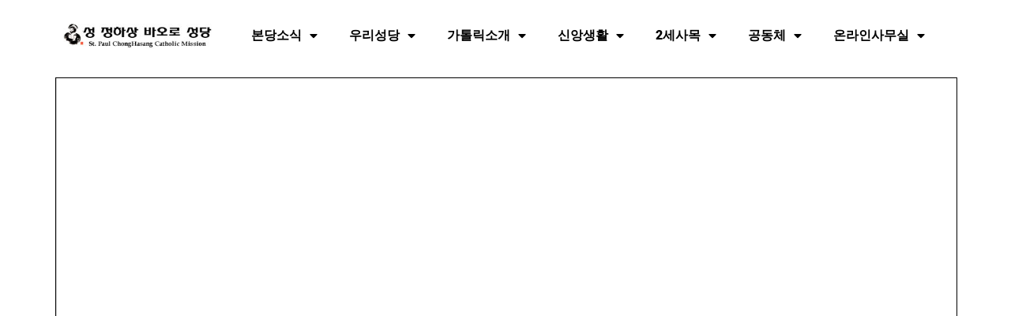

--- FILE ---
content_type: text/html; charset=UTF-8
request_url: https://stpaulchong.org/archive/186404/
body_size: 15142
content:
<!doctype html>
<html lang="en">
<head>
	<meta charset="UTF-8">
	<meta name="viewport" content="width=device-width, initial-scale=1">
	<link rel="profile" href="https://gmpg.org/xfn/11">
	<title>Sunday Bulletin April 9, 2023 &#8211; St. Paul Chong Hasang Catholic Mission</title>
<meta name='robots' content='max-image-preview:large' />
	<style>img:is([sizes="auto" i], [sizes^="auto," i]) { contain-intrinsic-size: 3000px 1500px }</style>
	<link rel='dns-prefetch' href='//stats.wp.com' />
<link rel="alternate" type="application/rss+xml" title="St. Paul Chong Hasang Catholic Mission &raquo; Feed" href="https://stpaulchong.org/feed/" />
<link rel="alternate" type="application/rss+xml" title="St. Paul Chong Hasang Catholic Mission &raquo; Comments Feed" href="https://stpaulchong.org/comments/feed/" />
		<!-- This site uses the Google Analytics by MonsterInsights plugin v9.3.0 - Using Analytics tracking - https://www.monsterinsights.com/ -->
							<script src="//www.googletagmanager.com/gtag/js?id=G-G8FESLTNCV"  data-cfasync="false" data-wpfc-render="false" async></script>
			<script data-cfasync="false" data-wpfc-render="false">
				var mi_version = '9.3.0';
				var mi_track_user = true;
				var mi_no_track_reason = '';
								var MonsterInsightsDefaultLocations = {"page_location":"https:\/\/stpaulchong.org\/archive\/186404\/"};
				if ( typeof MonsterInsightsPrivacyGuardFilter === 'function' ) {
					var MonsterInsightsLocations = (typeof MonsterInsightsExcludeQuery === 'object') ? MonsterInsightsPrivacyGuardFilter( MonsterInsightsExcludeQuery ) : MonsterInsightsPrivacyGuardFilter( MonsterInsightsDefaultLocations );
				} else {
					var MonsterInsightsLocations = (typeof MonsterInsightsExcludeQuery === 'object') ? MonsterInsightsExcludeQuery : MonsterInsightsDefaultLocations;
				}

								var disableStrs = [
										'ga-disable-G-G8FESLTNCV',
									];

				/* Function to detect opted out users */
				function __gtagTrackerIsOptedOut() {
					for (var index = 0; index < disableStrs.length; index++) {
						if (document.cookie.indexOf(disableStrs[index] + '=true') > -1) {
							return true;
						}
					}

					return false;
				}

				/* Disable tracking if the opt-out cookie exists. */
				if (__gtagTrackerIsOptedOut()) {
					for (var index = 0; index < disableStrs.length; index++) {
						window[disableStrs[index]] = true;
					}
				}

				/* Opt-out function */
				function __gtagTrackerOptout() {
					for (var index = 0; index < disableStrs.length; index++) {
						document.cookie = disableStrs[index] + '=true; expires=Thu, 31 Dec 2099 23:59:59 UTC; path=/';
						window[disableStrs[index]] = true;
					}
				}

				if ('undefined' === typeof gaOptout) {
					function gaOptout() {
						__gtagTrackerOptout();
					}
				}
								window.dataLayer = window.dataLayer || [];

				window.MonsterInsightsDualTracker = {
					helpers: {},
					trackers: {},
				};
				if (mi_track_user) {
					function __gtagDataLayer() {
						dataLayer.push(arguments);
					}

					function __gtagTracker(type, name, parameters) {
						if (!parameters) {
							parameters = {};
						}

						if (parameters.send_to) {
							__gtagDataLayer.apply(null, arguments);
							return;
						}

						if (type === 'event') {
														parameters.send_to = monsterinsights_frontend.v4_id;
							var hookName = name;
							if (typeof parameters['event_category'] !== 'undefined') {
								hookName = parameters['event_category'] + ':' + name;
							}

							if (typeof MonsterInsightsDualTracker.trackers[hookName] !== 'undefined') {
								MonsterInsightsDualTracker.trackers[hookName](parameters);
							} else {
								__gtagDataLayer('event', name, parameters);
							}
							
						} else {
							__gtagDataLayer.apply(null, arguments);
						}
					}

					__gtagTracker('js', new Date());
					__gtagTracker('set', {
						'developer_id.dZGIzZG': true,
											});
					if ( MonsterInsightsLocations.page_location ) {
						__gtagTracker('set', MonsterInsightsLocations);
					}
										__gtagTracker('config', 'G-G8FESLTNCV', {"forceSSL":"true","link_attribution":"true"} );
															window.gtag = __gtagTracker;										(function () {
						/* https://developers.google.com/analytics/devguides/collection/analyticsjs/ */
						/* ga and __gaTracker compatibility shim. */
						var noopfn = function () {
							return null;
						};
						var newtracker = function () {
							return new Tracker();
						};
						var Tracker = function () {
							return null;
						};
						var p = Tracker.prototype;
						p.get = noopfn;
						p.set = noopfn;
						p.send = function () {
							var args = Array.prototype.slice.call(arguments);
							args.unshift('send');
							__gaTracker.apply(null, args);
						};
						var __gaTracker = function () {
							var len = arguments.length;
							if (len === 0) {
								return;
							}
							var f = arguments[len - 1];
							if (typeof f !== 'object' || f === null || typeof f.hitCallback !== 'function') {
								if ('send' === arguments[0]) {
									var hitConverted, hitObject = false, action;
									if ('event' === arguments[1]) {
										if ('undefined' !== typeof arguments[3]) {
											hitObject = {
												'eventAction': arguments[3],
												'eventCategory': arguments[2],
												'eventLabel': arguments[4],
												'value': arguments[5] ? arguments[5] : 1,
											}
										}
									}
									if ('pageview' === arguments[1]) {
										if ('undefined' !== typeof arguments[2]) {
											hitObject = {
												'eventAction': 'page_view',
												'page_path': arguments[2],
											}
										}
									}
									if (typeof arguments[2] === 'object') {
										hitObject = arguments[2];
									}
									if (typeof arguments[5] === 'object') {
										Object.assign(hitObject, arguments[5]);
									}
									if ('undefined' !== typeof arguments[1].hitType) {
										hitObject = arguments[1];
										if ('pageview' === hitObject.hitType) {
											hitObject.eventAction = 'page_view';
										}
									}
									if (hitObject) {
										action = 'timing' === arguments[1].hitType ? 'timing_complete' : hitObject.eventAction;
										hitConverted = mapArgs(hitObject);
										__gtagTracker('event', action, hitConverted);
									}
								}
								return;
							}

							function mapArgs(args) {
								var arg, hit = {};
								var gaMap = {
									'eventCategory': 'event_category',
									'eventAction': 'event_action',
									'eventLabel': 'event_label',
									'eventValue': 'event_value',
									'nonInteraction': 'non_interaction',
									'timingCategory': 'event_category',
									'timingVar': 'name',
									'timingValue': 'value',
									'timingLabel': 'event_label',
									'page': 'page_path',
									'location': 'page_location',
									'title': 'page_title',
									'referrer' : 'page_referrer',
								};
								for (arg in args) {
																		if (!(!args.hasOwnProperty(arg) || !gaMap.hasOwnProperty(arg))) {
										hit[gaMap[arg]] = args[arg];
									} else {
										hit[arg] = args[arg];
									}
								}
								return hit;
							}

							try {
								f.hitCallback();
							} catch (ex) {
							}
						};
						__gaTracker.create = newtracker;
						__gaTracker.getByName = newtracker;
						__gaTracker.getAll = function () {
							return [];
						};
						__gaTracker.remove = noopfn;
						__gaTracker.loaded = true;
						window['__gaTracker'] = __gaTracker;
					})();
									} else {
										console.log("");
					(function () {
						function __gtagTracker() {
							return null;
						}

						window['__gtagTracker'] = __gtagTracker;
						window['gtag'] = __gtagTracker;
					})();
									}
			</script>
				<!-- / Google Analytics by MonsterInsights -->
		<script>
window._wpemojiSettings = {"baseUrl":"https:\/\/s.w.org\/images\/core\/emoji\/15.0.3\/72x72\/","ext":".png","svgUrl":"https:\/\/s.w.org\/images\/core\/emoji\/15.0.3\/svg\/","svgExt":".svg","source":{"concatemoji":"https:\/\/stpaulchong.org\/wp-includes\/js\/wp-emoji-release.min.js?ver=ede7c04c8351af05d86370bfc28a1f37"}};
/*! This file is auto-generated */
!function(i,n){var o,s,e;function c(e){try{var t={supportTests:e,timestamp:(new Date).valueOf()};sessionStorage.setItem(o,JSON.stringify(t))}catch(e){}}function p(e,t,n){e.clearRect(0,0,e.canvas.width,e.canvas.height),e.fillText(t,0,0);var t=new Uint32Array(e.getImageData(0,0,e.canvas.width,e.canvas.height).data),r=(e.clearRect(0,0,e.canvas.width,e.canvas.height),e.fillText(n,0,0),new Uint32Array(e.getImageData(0,0,e.canvas.width,e.canvas.height).data));return t.every(function(e,t){return e===r[t]})}function u(e,t,n){switch(t){case"flag":return n(e,"\ud83c\udff3\ufe0f\u200d\u26a7\ufe0f","\ud83c\udff3\ufe0f\u200b\u26a7\ufe0f")?!1:!n(e,"\ud83c\uddfa\ud83c\uddf3","\ud83c\uddfa\u200b\ud83c\uddf3")&&!n(e,"\ud83c\udff4\udb40\udc67\udb40\udc62\udb40\udc65\udb40\udc6e\udb40\udc67\udb40\udc7f","\ud83c\udff4\u200b\udb40\udc67\u200b\udb40\udc62\u200b\udb40\udc65\u200b\udb40\udc6e\u200b\udb40\udc67\u200b\udb40\udc7f");case"emoji":return!n(e,"\ud83d\udc26\u200d\u2b1b","\ud83d\udc26\u200b\u2b1b")}return!1}function f(e,t,n){var r="undefined"!=typeof WorkerGlobalScope&&self instanceof WorkerGlobalScope?new OffscreenCanvas(300,150):i.createElement("canvas"),a=r.getContext("2d",{willReadFrequently:!0}),o=(a.textBaseline="top",a.font="600 32px Arial",{});return e.forEach(function(e){o[e]=t(a,e,n)}),o}function t(e){var t=i.createElement("script");t.src=e,t.defer=!0,i.head.appendChild(t)}"undefined"!=typeof Promise&&(o="wpEmojiSettingsSupports",s=["flag","emoji"],n.supports={everything:!0,everythingExceptFlag:!0},e=new Promise(function(e){i.addEventListener("DOMContentLoaded",e,{once:!0})}),new Promise(function(t){var n=function(){try{var e=JSON.parse(sessionStorage.getItem(o));if("object"==typeof e&&"number"==typeof e.timestamp&&(new Date).valueOf()<e.timestamp+604800&&"object"==typeof e.supportTests)return e.supportTests}catch(e){}return null}();if(!n){if("undefined"!=typeof Worker&&"undefined"!=typeof OffscreenCanvas&&"undefined"!=typeof URL&&URL.createObjectURL&&"undefined"!=typeof Blob)try{var e="postMessage("+f.toString()+"("+[JSON.stringify(s),u.toString(),p.toString()].join(",")+"));",r=new Blob([e],{type:"text/javascript"}),a=new Worker(URL.createObjectURL(r),{name:"wpTestEmojiSupports"});return void(a.onmessage=function(e){c(n=e.data),a.terminate(),t(n)})}catch(e){}c(n=f(s,u,p))}t(n)}).then(function(e){for(var t in e)n.supports[t]=e[t],n.supports.everything=n.supports.everything&&n.supports[t],"flag"!==t&&(n.supports.everythingExceptFlag=n.supports.everythingExceptFlag&&n.supports[t]);n.supports.everythingExceptFlag=n.supports.everythingExceptFlag&&!n.supports.flag,n.DOMReady=!1,n.readyCallback=function(){n.DOMReady=!0}}).then(function(){return e}).then(function(){var e;n.supports.everything||(n.readyCallback(),(e=n.source||{}).concatemoji?t(e.concatemoji):e.wpemoji&&e.twemoji&&(t(e.twemoji),t(e.wpemoji)))}))}((window,document),window._wpemojiSettings);
</script>
<style id='wp-emoji-styles-inline-css'>

	img.wp-smiley, img.emoji {
		display: inline !important;
		border: none !important;
		box-shadow: none !important;
		height: 1em !important;
		width: 1em !important;
		margin: 0 0.07em !important;
		vertical-align: -0.1em !important;
		background: none !important;
		padding: 0 !important;
	}
</style>
<link rel='stylesheet' id='wp-block-library-css' href='https://stpaulchong.org/wp-includes/css/dist/block-library/style.min.css?ver=ede7c04c8351af05d86370bfc28a1f37' media='all' />
<style id='pdfemb-pdf-embedder-viewer-style-inline-css'>
.wp-block-pdfemb-pdf-embedder-viewer{max-width:none}

</style>
<style id='classic-theme-styles-inline-css'>
/*! This file is auto-generated */
.wp-block-button__link{color:#fff;background-color:#32373c;border-radius:9999px;box-shadow:none;text-decoration:none;padding:calc(.667em + 2px) calc(1.333em + 2px);font-size:1.125em}.wp-block-file__button{background:#32373c;color:#fff;text-decoration:none}
</style>
<style id='global-styles-inline-css'>
:root{--wp--preset--aspect-ratio--square: 1;--wp--preset--aspect-ratio--4-3: 4/3;--wp--preset--aspect-ratio--3-4: 3/4;--wp--preset--aspect-ratio--3-2: 3/2;--wp--preset--aspect-ratio--2-3: 2/3;--wp--preset--aspect-ratio--16-9: 16/9;--wp--preset--aspect-ratio--9-16: 9/16;--wp--preset--color--black: #000000;--wp--preset--color--cyan-bluish-gray: #abb8c3;--wp--preset--color--white: #ffffff;--wp--preset--color--pale-pink: #f78da7;--wp--preset--color--vivid-red: #cf2e2e;--wp--preset--color--luminous-vivid-orange: #ff6900;--wp--preset--color--luminous-vivid-amber: #fcb900;--wp--preset--color--light-green-cyan: #7bdcb5;--wp--preset--color--vivid-green-cyan: #00d084;--wp--preset--color--pale-cyan-blue: #8ed1fc;--wp--preset--color--vivid-cyan-blue: #0693e3;--wp--preset--color--vivid-purple: #9b51e0;--wp--preset--gradient--vivid-cyan-blue-to-vivid-purple: linear-gradient(135deg,rgba(6,147,227,1) 0%,rgb(155,81,224) 100%);--wp--preset--gradient--light-green-cyan-to-vivid-green-cyan: linear-gradient(135deg,rgb(122,220,180) 0%,rgb(0,208,130) 100%);--wp--preset--gradient--luminous-vivid-amber-to-luminous-vivid-orange: linear-gradient(135deg,rgba(252,185,0,1) 0%,rgba(255,105,0,1) 100%);--wp--preset--gradient--luminous-vivid-orange-to-vivid-red: linear-gradient(135deg,rgba(255,105,0,1) 0%,rgb(207,46,46) 100%);--wp--preset--gradient--very-light-gray-to-cyan-bluish-gray: linear-gradient(135deg,rgb(238,238,238) 0%,rgb(169,184,195) 100%);--wp--preset--gradient--cool-to-warm-spectrum: linear-gradient(135deg,rgb(74,234,220) 0%,rgb(151,120,209) 20%,rgb(207,42,186) 40%,rgb(238,44,130) 60%,rgb(251,105,98) 80%,rgb(254,248,76) 100%);--wp--preset--gradient--blush-light-purple: linear-gradient(135deg,rgb(255,206,236) 0%,rgb(152,150,240) 100%);--wp--preset--gradient--blush-bordeaux: linear-gradient(135deg,rgb(254,205,165) 0%,rgb(254,45,45) 50%,rgb(107,0,62) 100%);--wp--preset--gradient--luminous-dusk: linear-gradient(135deg,rgb(255,203,112) 0%,rgb(199,81,192) 50%,rgb(65,88,208) 100%);--wp--preset--gradient--pale-ocean: linear-gradient(135deg,rgb(255,245,203) 0%,rgb(182,227,212) 50%,rgb(51,167,181) 100%);--wp--preset--gradient--electric-grass: linear-gradient(135deg,rgb(202,248,128) 0%,rgb(113,206,126) 100%);--wp--preset--gradient--midnight: linear-gradient(135deg,rgb(2,3,129) 0%,rgb(40,116,252) 100%);--wp--preset--font-size--small: 13px;--wp--preset--font-size--medium: 20px;--wp--preset--font-size--large: 36px;--wp--preset--font-size--x-large: 42px;--wp--preset--spacing--20: 0.44rem;--wp--preset--spacing--30: 0.67rem;--wp--preset--spacing--40: 1rem;--wp--preset--spacing--50: 1.5rem;--wp--preset--spacing--60: 2.25rem;--wp--preset--spacing--70: 3.38rem;--wp--preset--spacing--80: 5.06rem;--wp--preset--shadow--natural: 6px 6px 9px rgba(0, 0, 0, 0.2);--wp--preset--shadow--deep: 12px 12px 50px rgba(0, 0, 0, 0.4);--wp--preset--shadow--sharp: 6px 6px 0px rgba(0, 0, 0, 0.2);--wp--preset--shadow--outlined: 6px 6px 0px -3px rgba(255, 255, 255, 1), 6px 6px rgba(0, 0, 0, 1);--wp--preset--shadow--crisp: 6px 6px 0px rgba(0, 0, 0, 1);}:root :where(.is-layout-flow) > :first-child{margin-block-start: 0;}:root :where(.is-layout-flow) > :last-child{margin-block-end: 0;}:root :where(.is-layout-flow) > *{margin-block-start: 24px;margin-block-end: 0;}:root :where(.is-layout-constrained) > :first-child{margin-block-start: 0;}:root :where(.is-layout-constrained) > :last-child{margin-block-end: 0;}:root :where(.is-layout-constrained) > *{margin-block-start: 24px;margin-block-end: 0;}:root :where(.is-layout-flex){gap: 24px;}:root :where(.is-layout-grid){gap: 24px;}body .is-layout-flex{display: flex;}.is-layout-flex{flex-wrap: wrap;align-items: center;}.is-layout-flex > :is(*, div){margin: 0;}body .is-layout-grid{display: grid;}.is-layout-grid > :is(*, div){margin: 0;}.has-black-color{color: var(--wp--preset--color--black) !important;}.has-cyan-bluish-gray-color{color: var(--wp--preset--color--cyan-bluish-gray) !important;}.has-white-color{color: var(--wp--preset--color--white) !important;}.has-pale-pink-color{color: var(--wp--preset--color--pale-pink) !important;}.has-vivid-red-color{color: var(--wp--preset--color--vivid-red) !important;}.has-luminous-vivid-orange-color{color: var(--wp--preset--color--luminous-vivid-orange) !important;}.has-luminous-vivid-amber-color{color: var(--wp--preset--color--luminous-vivid-amber) !important;}.has-light-green-cyan-color{color: var(--wp--preset--color--light-green-cyan) !important;}.has-vivid-green-cyan-color{color: var(--wp--preset--color--vivid-green-cyan) !important;}.has-pale-cyan-blue-color{color: var(--wp--preset--color--pale-cyan-blue) !important;}.has-vivid-cyan-blue-color{color: var(--wp--preset--color--vivid-cyan-blue) !important;}.has-vivid-purple-color{color: var(--wp--preset--color--vivid-purple) !important;}.has-black-background-color{background-color: var(--wp--preset--color--black) !important;}.has-cyan-bluish-gray-background-color{background-color: var(--wp--preset--color--cyan-bluish-gray) !important;}.has-white-background-color{background-color: var(--wp--preset--color--white) !important;}.has-pale-pink-background-color{background-color: var(--wp--preset--color--pale-pink) !important;}.has-vivid-red-background-color{background-color: var(--wp--preset--color--vivid-red) !important;}.has-luminous-vivid-orange-background-color{background-color: var(--wp--preset--color--luminous-vivid-orange) !important;}.has-luminous-vivid-amber-background-color{background-color: var(--wp--preset--color--luminous-vivid-amber) !important;}.has-light-green-cyan-background-color{background-color: var(--wp--preset--color--light-green-cyan) !important;}.has-vivid-green-cyan-background-color{background-color: var(--wp--preset--color--vivid-green-cyan) !important;}.has-pale-cyan-blue-background-color{background-color: var(--wp--preset--color--pale-cyan-blue) !important;}.has-vivid-cyan-blue-background-color{background-color: var(--wp--preset--color--vivid-cyan-blue) !important;}.has-vivid-purple-background-color{background-color: var(--wp--preset--color--vivid-purple) !important;}.has-black-border-color{border-color: var(--wp--preset--color--black) !important;}.has-cyan-bluish-gray-border-color{border-color: var(--wp--preset--color--cyan-bluish-gray) !important;}.has-white-border-color{border-color: var(--wp--preset--color--white) !important;}.has-pale-pink-border-color{border-color: var(--wp--preset--color--pale-pink) !important;}.has-vivid-red-border-color{border-color: var(--wp--preset--color--vivid-red) !important;}.has-luminous-vivid-orange-border-color{border-color: var(--wp--preset--color--luminous-vivid-orange) !important;}.has-luminous-vivid-amber-border-color{border-color: var(--wp--preset--color--luminous-vivid-amber) !important;}.has-light-green-cyan-border-color{border-color: var(--wp--preset--color--light-green-cyan) !important;}.has-vivid-green-cyan-border-color{border-color: var(--wp--preset--color--vivid-green-cyan) !important;}.has-pale-cyan-blue-border-color{border-color: var(--wp--preset--color--pale-cyan-blue) !important;}.has-vivid-cyan-blue-border-color{border-color: var(--wp--preset--color--vivid-cyan-blue) !important;}.has-vivid-purple-border-color{border-color: var(--wp--preset--color--vivid-purple) !important;}.has-vivid-cyan-blue-to-vivid-purple-gradient-background{background: var(--wp--preset--gradient--vivid-cyan-blue-to-vivid-purple) !important;}.has-light-green-cyan-to-vivid-green-cyan-gradient-background{background: var(--wp--preset--gradient--light-green-cyan-to-vivid-green-cyan) !important;}.has-luminous-vivid-amber-to-luminous-vivid-orange-gradient-background{background: var(--wp--preset--gradient--luminous-vivid-amber-to-luminous-vivid-orange) !important;}.has-luminous-vivid-orange-to-vivid-red-gradient-background{background: var(--wp--preset--gradient--luminous-vivid-orange-to-vivid-red) !important;}.has-very-light-gray-to-cyan-bluish-gray-gradient-background{background: var(--wp--preset--gradient--very-light-gray-to-cyan-bluish-gray) !important;}.has-cool-to-warm-spectrum-gradient-background{background: var(--wp--preset--gradient--cool-to-warm-spectrum) !important;}.has-blush-light-purple-gradient-background{background: var(--wp--preset--gradient--blush-light-purple) !important;}.has-blush-bordeaux-gradient-background{background: var(--wp--preset--gradient--blush-bordeaux) !important;}.has-luminous-dusk-gradient-background{background: var(--wp--preset--gradient--luminous-dusk) !important;}.has-pale-ocean-gradient-background{background: var(--wp--preset--gradient--pale-ocean) !important;}.has-electric-grass-gradient-background{background: var(--wp--preset--gradient--electric-grass) !important;}.has-midnight-gradient-background{background: var(--wp--preset--gradient--midnight) !important;}.has-small-font-size{font-size: var(--wp--preset--font-size--small) !important;}.has-medium-font-size{font-size: var(--wp--preset--font-size--medium) !important;}.has-large-font-size{font-size: var(--wp--preset--font-size--large) !important;}.has-x-large-font-size{font-size: var(--wp--preset--font-size--x-large) !important;}
:root :where(.wp-block-pullquote){font-size: 1.5em;line-height: 1.6;}
</style>
<link rel='stylesheet' id='bbp-default-css' href='https://stpaulchong.org/wp-content/plugins/bbpress/templates/default/css/bbpress.min.css?ver=2.6.12' media='all' />
<link rel='stylesheet' id='embedpress-style-css' href='https://stpaulchong.org/wp-content/plugins/embedpress/assets/css/embedpress.css?ver=4.2.8' media='all' />
<link rel='stylesheet' id='hm_bbpui-css' href='https://stpaulchong.org/wp-content/plugins/image-upload-for-bbpress/css/bbp-image-upload.css?ver=ede7c04c8351af05d86370bfc28a1f37' media='all' />
<link rel='stylesheet' id='style-pack-latest-activity-css' href='https://stpaulchong.org/wp-content/plugins/bbp-style-pack/build/la-index.css?ver=6.2.8' media='all' />
<link rel='stylesheet' id='style-pack-login-css' href='https://stpaulchong.org/wp-content/plugins/bbp-style-pack/build/login-index.css?ver=6.2.8' media='all' />
<link rel='stylesheet' id='style-pack-single-topic-information-css' href='https://stpaulchong.org/wp-content/plugins/bbp-style-pack/build/ti-index.css?ver=6.2.8' media='all' />
<link rel='stylesheet' id='style-pack-single-forum-information-css' href='https://stpaulchong.org/wp-content/plugins/bbp-style-pack/build/fi-index.css?ver=6.2.8' media='all' />
<link rel='stylesheet' id='style-pack-forums-list-css' href='https://stpaulchong.org/wp-content/plugins/bbp-style-pack/build/flist-index.css?ver=6.2.8' media='all' />
<link rel='stylesheet' id='style-pack-topic-views-list-css' href='https://stpaulchong.org/wp-content/plugins/bbp-style-pack/build/topic-views-index.css?ver=6.2.8' media='all' />
<link rel='stylesheet' id='style-pack-statistics-list-css' href='https://stpaulchong.org/wp-content/plugins/bbp-style-pack/build/statistics-index.css?ver=6.2.8' media='all' />
<link rel='stylesheet' id='style-pack-search-form-css' href='https://stpaulchong.org/wp-content/plugins/bbp-style-pack/build/search-index.css?ver=6.2.8' media='all' />
<link rel='stylesheet' id='bsp-css' href='https://stpaulchong.org/wp-content/plugins/bbp-style-pack/css/bspstyle.css?ver=1764904644' media='screen' />
<link rel='stylesheet' id='dashicons-css' href='https://stpaulchong.org/wp-includes/css/dashicons.min.css?ver=ede7c04c8351af05d86370bfc28a1f37' media='all' />
<link rel='stylesheet' id='hello-elementor-css' href='https://stpaulchong.org/wp-content/themes/hello-elementor/style.min.css?ver=3.1.1' media='all' />
<link rel='stylesheet' id='hello-elementor-theme-style-css' href='https://stpaulchong.org/wp-content/themes/hello-elementor/theme.min.css?ver=3.1.1' media='all' />
<link rel='stylesheet' id='hello-elementor-header-footer-css' href='https://stpaulchong.org/wp-content/themes/hello-elementor/header-footer.min.css?ver=3.1.1' media='all' />
<link rel='stylesheet' id='elementor-frontend-css' href='https://stpaulchong.org/wp-content/plugins/elementor/assets/css/frontend.min.css?ver=3.30.0' media='all' />
<link rel='stylesheet' id='elementor-post-194365-css' href='https://stpaulchong.org/wp-content/uploads/elementor/css/post-194365.css?ver=1741460646' media='all' />
<link rel='stylesheet' id='gdatt-attachments-css' href='https://stpaulchong.org/wp-content/plugins/gd-bbpress-attachments/css/front.min.css?ver=4.8_b2700_free' media='all' />
<link rel='stylesheet' id='widget-image-css' href='https://stpaulchong.org/wp-content/plugins/elementor/assets/css/widget-image.min.css?ver=3.30.0' media='all' />
<link rel='stylesheet' id='widget-nav-menu-css' href='https://stpaulchong.org/wp-content/plugins/elementor-pro/assets/css/widget-nav-menu.min.css?ver=3.30.0' media='all' />
<link rel='stylesheet' id='e-sticky-css' href='https://stpaulchong.org/wp-content/plugins/elementor-pro/assets/css/modules/sticky.min.css?ver=3.30.0' media='all' />
<link rel='stylesheet' id='e-animation-grow-css' href='https://stpaulchong.org/wp-content/plugins/elementor/assets/lib/animations/styles/e-animation-grow.min.css?ver=3.30.0' media='all' />
<link rel='stylesheet' id='widget-icon-list-css' href='https://stpaulchong.org/wp-content/plugins/elementor/assets/css/widget-icon-list.min.css?ver=3.30.0' media='all' />
<link rel='stylesheet' id='widget-heading-css' href='https://stpaulchong.org/wp-content/plugins/elementor/assets/css/widget-heading.min.css?ver=3.30.0' media='all' />
<link rel='stylesheet' id='elementor-icons-css' href='https://stpaulchong.org/wp-content/plugins/elementor/assets/lib/eicons/css/elementor-icons.min.css?ver=5.43.0' media='all' />
<link rel='stylesheet' id='elementor-post-202282-css' href='https://stpaulchong.org/wp-content/uploads/elementor/css/post-202282.css?ver=1741460646' media='all' />
<link rel='stylesheet' id='elementor-post-196938-css' href='https://stpaulchong.org/wp-content/uploads/elementor/css/post-196938.css?ver=1767919819' media='all' />
<link rel='stylesheet' id='hello-elementor-child-style-css' href='https://stpaulchong.org/wp-content/themes/hello-theme-child-master/style.css?ver=2.0.0' media='all' />
<link rel='stylesheet' id='eael-general-css' href='https://stpaulchong.org/wp-content/plugins/essential-addons-for-elementor-lite/assets/front-end/css/view/general.min.css?ver=6.1.4' media='all' />
<link rel='stylesheet' id='um_modal-css' href='https://stpaulchong.org/wp-content/plugins/ultimate-member/assets/css/um-modal.min.css?ver=2.10.1' media='all' />
<link rel='stylesheet' id='um_ui-css' href='https://stpaulchong.org/wp-content/plugins/ultimate-member/assets/libs/jquery-ui/jquery-ui.min.css?ver=1.13.2' media='all' />
<link rel='stylesheet' id='um_tipsy-css' href='https://stpaulchong.org/wp-content/plugins/ultimate-member/assets/libs/tipsy/tipsy.min.css?ver=1.0.0a' media='all' />
<link rel='stylesheet' id='um_raty-css' href='https://stpaulchong.org/wp-content/plugins/ultimate-member/assets/libs/raty/um-raty.min.css?ver=2.6.0' media='all' />
<link rel='stylesheet' id='select2-css' href='https://stpaulchong.org/wp-content/plugins/ultimate-member/assets/libs/select2/select2.min.css?ver=4.0.13' media='all' />
<link rel='stylesheet' id='um_fileupload-css' href='https://stpaulchong.org/wp-content/plugins/ultimate-member/assets/css/um-fileupload.min.css?ver=2.10.1' media='all' />
<link rel='stylesheet' id='um_confirm-css' href='https://stpaulchong.org/wp-content/plugins/ultimate-member/assets/libs/um-confirm/um-confirm.min.css?ver=1.0' media='all' />
<link rel='stylesheet' id='um_datetime-css' href='https://stpaulchong.org/wp-content/plugins/ultimate-member/assets/libs/pickadate/default.min.css?ver=3.6.2' media='all' />
<link rel='stylesheet' id='um_datetime_date-css' href='https://stpaulchong.org/wp-content/plugins/ultimate-member/assets/libs/pickadate/default.date.min.css?ver=3.6.2' media='all' />
<link rel='stylesheet' id='um_datetime_time-css' href='https://stpaulchong.org/wp-content/plugins/ultimate-member/assets/libs/pickadate/default.time.min.css?ver=3.6.2' media='all' />
<link rel='stylesheet' id='um_fonticons_ii-css' href='https://stpaulchong.org/wp-content/plugins/ultimate-member/assets/libs/legacy/fonticons/fonticons-ii.min.css?ver=2.10.1' media='all' />
<link rel='stylesheet' id='um_fonticons_fa-css' href='https://stpaulchong.org/wp-content/plugins/ultimate-member/assets/libs/legacy/fonticons/fonticons-fa.min.css?ver=2.10.1' media='all' />
<link rel='stylesheet' id='um_fontawesome-css' href='https://stpaulchong.org/wp-content/plugins/ultimate-member/assets/css/um-fontawesome.min.css?ver=6.5.2' media='all' />
<link rel='stylesheet' id='um_common-css' href='https://stpaulchong.org/wp-content/plugins/ultimate-member/assets/css/common.min.css?ver=2.10.1' media='all' />
<link rel='stylesheet' id='um_responsive-css' href='https://stpaulchong.org/wp-content/plugins/ultimate-member/assets/css/um-responsive.min.css?ver=2.10.1' media='all' />
<link rel='stylesheet' id='um_styles-css' href='https://stpaulchong.org/wp-content/plugins/ultimate-member/assets/css/um-styles.min.css?ver=2.10.1' media='all' />
<link rel='stylesheet' id='um_crop-css' href='https://stpaulchong.org/wp-content/plugins/ultimate-member/assets/libs/cropper/cropper.min.css?ver=1.6.1' media='all' />
<link rel='stylesheet' id='um_profile-css' href='https://stpaulchong.org/wp-content/plugins/ultimate-member/assets/css/um-profile.min.css?ver=2.10.1' media='all' />
<link rel='stylesheet' id='um_account-css' href='https://stpaulchong.org/wp-content/plugins/ultimate-member/assets/css/um-account.min.css?ver=2.10.1' media='all' />
<link rel='stylesheet' id='um_misc-css' href='https://stpaulchong.org/wp-content/plugins/ultimate-member/assets/css/um-misc.min.css?ver=2.10.1' media='all' />
<link rel='stylesheet' id='um_default_css-css' href='https://stpaulchong.org/wp-content/plugins/ultimate-member/assets/css/um-old-default.min.css?ver=2.10.1' media='all' />
<link rel='stylesheet' id='elementor-gf-local-roboto-css' href='https://stpaulchong.org/wp-content/uploads/elementor/google-fonts/css/roboto.css?ver=1751764660' media='all' />
<link rel='stylesheet' id='elementor-gf-local-robotoslab-css' href='https://stpaulchong.org/wp-content/uploads/elementor/google-fonts/css/robotoslab.css?ver=1751764664' media='all' />
<link rel='stylesheet' id='elementor-gf-local-nanumgothiccoding-css' href='https://stpaulchong.org/wp-content/uploads/elementor/google-fonts/css/nanumgothiccoding.css?ver=1751764698' media='all' />
<link rel='stylesheet' id='elementor-icons-shared-0-css' href='https://stpaulchong.org/wp-content/plugins/elementor/assets/lib/font-awesome/css/fontawesome.min.css?ver=5.15.3' media='all' />
<link rel='stylesheet' id='elementor-icons-fa-solid-css' href='https://stpaulchong.org/wp-content/plugins/elementor/assets/lib/font-awesome/css/solid.min.css?ver=5.15.3' media='all' />
<link rel='stylesheet' id='elementor-icons-fa-regular-css' href='https://stpaulchong.org/wp-content/plugins/elementor/assets/lib/font-awesome/css/regular.min.css?ver=5.15.3' media='all' />
<script src="https://stpaulchong.org/wp-content/plugins/google-analytics-for-wordpress/assets/js/frontend-gtag.min.js?ver=9.3.0" id="monsterinsights-frontend-script-js" async data-wp-strategy="async"></script>
<script data-cfasync="false" data-wpfc-render="false" id='monsterinsights-frontend-script-js-extra'>var monsterinsights_frontend = {"js_events_tracking":"true","download_extensions":"doc,pdf,ppt,zip,xls,docx,pptx,xlsx","inbound_paths":"[{\"path\":\"\\\/go\\\/\",\"label\":\"affiliate\"},{\"path\":\"\\\/recommend\\\/\",\"label\":\"affiliate\"}]","home_url":"https:\/\/stpaulchong.org","hash_tracking":"false","v4_id":"G-G8FESLTNCV"};</script>
<script src="https://stpaulchong.org/wp-includes/js/jquery/jquery.min.js?ver=3.7.1" id="jquery-core-js"></script>
<script src="https://stpaulchong.org/wp-includes/js/jquery/jquery-migrate.min.js?ver=3.4.1" id="jquery-migrate-js"></script>
<script src="https://stpaulchong.org/wp-content/plugins/image-upload-for-bbpress/js/bbp-image-upload.js?ver=1.1.17" id="hm_bbpui-js"></script>
<script src="https://stpaulchong.org/wp-content/plugins/bbp-style-pack/js/bsp_delete.js?ver=1741327778" id="bsp_delete_check-js"></script>
<script src="https://stpaulchong.org/wp-content/plugins/ultimate-member/assets/js/um-gdpr.min.js?ver=2.10.1" id="um-gdpr-js"></script>
<link rel="https://api.w.org/" href="https://stpaulchong.org/wp-json/" /><link rel="alternate" title="JSON" type="application/json" href="https://stpaulchong.org/wp-json/wp/v2/posts/186404" /><link rel="EditURI" type="application/rsd+xml" title="RSD" href="https://stpaulchong.org/xmlrpc.php?rsd" />

<link rel="canonical" href="https://stpaulchong.org/archive/186404/" />
<link rel='shortlink' href='https://stpaulchong.org/?p=186404' />
<link rel="alternate" title="oEmbed (JSON)" type="application/json+oembed" href="https://stpaulchong.org/wp-json/oembed/1.0/embed?url=https%3A%2F%2Fstpaulchong.org%2Farchive%2F186404%2F" />
<link rel="alternate" title="oEmbed (XML)" type="text/xml+oembed" href="https://stpaulchong.org/wp-json/oembed/1.0/embed?url=https%3A%2F%2Fstpaulchong.org%2Farchive%2F186404%2F&#038;format=xml" />
	<style>img#wpstats{display:none}</style>
		<meta name="generator" content="Elementor 3.30.0; features: additional_custom_breakpoints; settings: css_print_method-external, google_font-enabled, font_display-swap">
			<style>
				.e-con.e-parent:nth-of-type(n+4):not(.e-lazyloaded):not(.e-no-lazyload),
				.e-con.e-parent:nth-of-type(n+4):not(.e-lazyloaded):not(.e-no-lazyload) * {
					background-image: none !important;
				}
				@media screen and (max-height: 1024px) {
					.e-con.e-parent:nth-of-type(n+3):not(.e-lazyloaded):not(.e-no-lazyload),
					.e-con.e-parent:nth-of-type(n+3):not(.e-lazyloaded):not(.e-no-lazyload) * {
						background-image: none !important;
					}
				}
				@media screen and (max-height: 640px) {
					.e-con.e-parent:nth-of-type(n+2):not(.e-lazyloaded):not(.e-no-lazyload),
					.e-con.e-parent:nth-of-type(n+2):not(.e-lazyloaded):not(.e-no-lazyload) * {
						background-image: none !important;
					}
				}
			</style>
			<link rel="icon" href="https://stpaulchong.org/wp-content/uploads/2023/01/StPaulchong_logo_ico.gif" sizes="32x32" />
<link rel="icon" href="https://stpaulchong.org/wp-content/uploads/2023/01/StPaulchong_logo_ico.gif" sizes="192x192" />
<link rel="apple-touch-icon" href="https://stpaulchong.org/wp-content/uploads/2023/01/StPaulchong_logo_ico.gif" />
<meta name="msapplication-TileImage" content="https://stpaulchong.org/wp-content/uploads/2023/01/StPaulchong_logo_ico.gif" />
		<style id="wp-custom-css">
			.entry-title {
	display:none !important;
}		</style>
		</head>
<body data-rsssl=1 class="post-template-default single single-post postid-186404 single-format-standard wp-custom-logo elementor-default elementor-kit-194365">


<script type="text/javascript" id="bbp-swap-no-js-body-class">
	document.body.className = document.body.className.replace( 'bbp-no-js', 'bbp-js' );
</script>


<a class="skip-link screen-reader-text" href="#content">Skip to content</a>

		<div data-elementor-type="header" data-elementor-id="202282" class="elementor elementor-202282 elementor-location-header" data-elementor-post-type="elementor_library">
			<div class="elementor-element elementor-element-0c0aeb5 e-flex e-con-boxed e-con e-parent" data-id="0c0aeb5" data-element_type="container" data-settings="{&quot;background_background&quot;:&quot;classic&quot;,&quot;sticky&quot;:&quot;top&quot;,&quot;sticky_on&quot;:[&quot;desktop&quot;,&quot;tablet&quot;,&quot;mobile&quot;],&quot;sticky_offset&quot;:0,&quot;sticky_effects_offset&quot;:0,&quot;sticky_anchor_link_offset&quot;:0}">
					<div class="e-con-inner">
		<div class="elementor-element elementor-element-bea7c5b e-con-full e-flex e-con e-child" data-id="bea7c5b" data-element_type="container">
				<div class="elementor-element elementor-element-bd850e4 elementor-widget elementor-widget-theme-site-logo elementor-widget-image" data-id="bd850e4" data-element_type="widget" data-widget_type="theme-site-logo.default">
				<div class="elementor-widget-container">
											<a href="https://stpaulchong.org">
			<img width="260" height="45" src="https://stpaulchong.org/wp-content/uploads/2023/01/cropped-StPaulchong_logo.jpg" class="attachment-full size-full wp-image-174586" alt="" />				</a>
											</div>
				</div>
				</div>
		<div class="elementor-element elementor-element-00461d6 e-con-full e-flex e-con e-child" data-id="00461d6" data-element_type="container">
				<div class="elementor-element elementor-element-9293693 elementor-nav-menu--dropdown-tablet elementor-nav-menu__text-align-aside elementor-nav-menu--toggle elementor-nav-menu--burger elementor-widget elementor-widget-nav-menu" data-id="9293693" data-element_type="widget" data-settings="{&quot;layout&quot;:&quot;horizontal&quot;,&quot;submenu_icon&quot;:{&quot;value&quot;:&quot;&lt;i class=\&quot;fas fa-caret-down\&quot;&gt;&lt;\/i&gt;&quot;,&quot;library&quot;:&quot;fa-solid&quot;},&quot;toggle&quot;:&quot;burger&quot;}" data-widget_type="nav-menu.default">
				<div class="elementor-widget-container">
								<nav aria-label="Menu" class="elementor-nav-menu--main elementor-nav-menu__container elementor-nav-menu--layout-horizontal e--pointer-underline e--animation-fade">
				<ul id="menu-1-9293693" class="elementor-nav-menu"><li class="menu-item menu-item-type-post_type menu-item-object-page menu-item-has-children menu-item-174"><a href="https://stpaulchong.org/news/" class="elementor-item"><b>본당소식</b></a>
<ul class="sub-menu elementor-nav-menu--dropdown">
	<li class="menu-item menu-item-type-post_type menu-item-object-page menu-item-174529"><a href="https://stpaulchong.org/notice-2/" class="elementor-sub-item"><b>공지</b></a></li>
	<li class="menu-item menu-item-type-post_type menu-item-object-page menu-item-175"><a href="https://stpaulchong.org/jubo/" class="elementor-sub-item"><b>주보</b></a></li>
	<li class="menu-item menu-item-type-post_type menu-item-object-page menu-item-171419"><a href="https://stpaulchong.org/hasang-gallery/" class="elementor-sub-item"><b>갤러리</b></a></li>
</ul>
</li>
<li class="menu-item menu-item-type-post_type menu-item-object-page menu-item-has-children menu-item-177"><a href="https://stpaulchong.org/about/" class="elementor-item"><b>우리성당</b></a>
<ul class="sub-menu elementor-nav-menu--dropdown">
	<li class="menu-item menu-item-type-post_type menu-item-object-page menu-item-202"><a href="https://stpaulchong.org/martyr-enshrined/" class="elementor-sub-item"><b>순교성인안치</b></a></li>
	<li class="menu-item menu-item-type-post_type menu-item-object-page menu-item-208"><a href="https://stpaulchong.org/st-chong-ha-sang/" class="elementor-sub-item"><b>주보성인</b></a></li>
	<li class="menu-item menu-item-type-post_type menu-item-object-page menu-item-216"><a href="https://stpaulchong.org/clergy/" class="elementor-sub-item"><b>성직자/수도자</b></a></li>
	<li class="menu-item menu-item-type-post_type menu-item-object-page menu-item-776"><a href="https://stpaulchong.org/leader-group/" class="elementor-sub-item"><b>평신도협의회</b></a></li>
	<li class="menu-item menu-item-type-post_type menu-item-object-page menu-item-176"><a href="https://stpaulchong.org/contact/" class="elementor-sub-item"><b>오시는길</b></a></li>
</ul>
</li>
<li class="menu-item menu-item-type-post_type menu-item-object-page menu-item-has-children menu-item-169315"><a href="https://stpaulchong.org/mission/" class="elementor-item"><b>가톨릭소개</b></a>
<ul class="sub-menu elementor-nav-menu--dropdown">
	<li class="menu-item menu-item-type-post_type menu-item-object-page menu-item-179233"><a href="https://stpaulchong.org/how-to-become-catholic/" class="elementor-sub-item"><b>가톨릭 신자되기</b></a></li>
	<li class="menu-item menu-item-type-post_type menu-item-object-page menu-item-179229"><a href="https://stpaulchong.org/missions-bulletin/" class="elementor-sub-item"><b>선교교육게시판</b></a></li>
</ul>
</li>
<li class="menu-item menu-item-type-custom menu-item-object-custom menu-item-has-children menu-item-174726"><a href="https://stpaulchong.org/pope-prayer/" class="elementor-item"><b>신앙생활</b></a>
<ul class="sub-menu elementor-nav-menu--dropdown">
	<li class="menu-item menu-item-type-post_type menu-item-object-page menu-item-174723"><a href="https://stpaulchong.org/pope-prayer/" class="elementor-sub-item"><b>기도지향</b></a></li>
	<li class="menu-item menu-item-type-post_type menu-item-object-page menu-item-177569"><a href="https://stpaulchong.org/catholic-contemplation/" class="elementor-sub-item"><b>기도/묵상</b></a></li>
	<li class="menu-item menu-item-type-post_type menu-item-object-page menu-item-174919"><a href="https://stpaulchong.org/theory/" class="elementor-sub-item"><b>교리상식</b></a></li>
	<li class="menu-item menu-item-type-post_type menu-item-object-page menu-item-174988"><a href="https://stpaulchong.org/teach-event/" class="elementor-sub-item"><b>교육/피정</b></a></li>
	<li class="menu-item menu-item-type-custom menu-item-object-custom menu-item-177570"><a href="https://maria.catholic.or.kr/mi_pr/missa/missa.asp" class="elementor-sub-item"><b>매일미사</b></a></li>
</ul>
</li>
<li class="menu-item menu-item-type-post_type menu-item-object-page menu-item-has-children menu-item-550"><a href="https://stpaulchong.org/future-generation/" class="elementor-item"><b>2세사목</b></a>
<ul class="sub-menu elementor-nav-menu--dropdown">
	<li class="menu-item menu-item-type-post_type menu-item-object-page menu-item-185696"><a href="https://stpaulchong.org/future-generation/sunday-bulletin/" class="elementor-sub-item"><b>Sunday Bulletin</b></a></li>
	<li class="menu-item menu-item-type-post_type menu-item-object-page menu-item-184167"><a href="https://stpaulchong.org/future-generation/youth-blog/" class="elementor-sub-item"><b>Youth Blog</b></a></li>
	<li class="menu-item menu-item-type-post_type menu-item-object-page menu-item-178408"><a href="https://stpaulchong.org/future-generation/youth-gallery/" class="elementor-sub-item"><b>Youth Gallery</b></a></li>
	<li class="menu-item menu-item-type-post_type menu-item-object-page menu-item-170050"><a href="https://stpaulchong.org/youth-group/" class="elementor-sub-item"><b>Youth Group</b></a></li>
	<li class="menu-item menu-item-type-custom menu-item-object-custom menu-item-552"><a href="https://sites.google.com/view/hasang/home" class="elementor-sub-item"><b>하상한국학교</b></a></li>
	<li class="menu-item menu-item-type-post_type menu-item-object-page menu-item-169787"><a href="https://stpaulchong.org/sunday-school/" class="elementor-sub-item"><b>주일학교</b></a></li>
	<li class="menu-item menu-item-type-post_type menu-item-object-page menu-item-170253"><a href="https://stpaulchong.org/vocation/" class="elementor-sub-item"><b>성소회</b></a></li>
	<li class="menu-item menu-item-type-post_type menu-item-object-page menu-item-170287"><a href="https://stpaulchong.org/hasang-education/" class="elementor-sub-item"><b>하상교육재단</b></a></li>
</ul>
</li>
<li class="menu-item menu-item-type-post_type menu-item-object-page menu-item-has-children menu-item-647"><a href="https://stpaulchong.org/group/" class="elementor-item"><b>공동체</b></a>
<ul class="sub-menu elementor-nav-menu--dropdown">
	<li class="menu-item menu-item-type-post_type menu-item-object-page menu-item-has-children menu-item-473"><a href="https://stpaulchong.org/our-community/" class="elementor-sub-item"><b>소공동체</b></a>
	<ul class="sub-menu elementor-nav-menu--dropdown">
		<li class="menu-item menu-item-type-post_type menu-item-object-page menu-item-66100"><a href="https://stpaulchong.org/area-1/" class="elementor-sub-item"><b>1 지역</b></a></li>
		<li class="menu-item menu-item-type-post_type menu-item-object-page menu-item-66125"><a href="https://stpaulchong.org/area-2/" class="elementor-sub-item"><b>2 지역</b></a></li>
		<li class="menu-item menu-item-type-post_type menu-item-object-page menu-item-66143"><a href="https://stpaulchong.org/area-3/" class="elementor-sub-item"><b>3 지역</b></a></li>
		<li class="menu-item menu-item-type-post_type menu-item-object-page menu-item-68561"><a href="https://stpaulchong.org/area-4/" class="elementor-sub-item"><b>4 지역</b></a></li>
	</ul>
</li>
	<li class="menu-item menu-item-type-post_type menu-item-object-page menu-item-has-children menu-item-519"><a href="https://stpaulchong.org/spiritual-group/" class="elementor-sub-item"><b>신심단체</b></a>
	<ul class="sub-menu elementor-nav-menu--dropdown">
		<li class="menu-item menu-item-type-post_type menu-item-object-page menu-item-178685"><a href="https://stpaulchong.org/boksa/" class="elementor-sub-item"><b>복사단</b></a></li>
		<li class="menu-item menu-item-type-post_type menu-item-object-page menu-item-178683"><a href="https://stpaulchong.org/legio/" class="elementor-sub-item"><b>레지오</b></a></li>
		<li class="menu-item menu-item-type-post_type menu-item-object-page menu-item-has-children menu-item-69519"><a href="https://stpaulchong.org/st-vincent/" class="elementor-sub-item"><b>사회봉사회</b></a>
		<ul class="sub-menu elementor-nav-menu--dropdown">
			<li class="menu-item menu-item-type-post_type menu-item-object-page menu-item-182738"><a href="https://stpaulchong.org/st-vincent-activity/" class="elementor-sub-item"><b>활동자료실</b></a></li>
			<li class="menu-item menu-item-type-post_type menu-item-object-page menu-item-182871"><a href="https://stpaulchong.org/st-vincent-resources/" class="elementor-sub-item"><b>회원자료실</b></a></li>
		</ul>
</li>
		<li class="menu-item menu-item-type-post_type menu-item-object-page menu-item-has-children menu-item-515"><a href="https://stpaulchong.org/hymn/" class="elementor-sub-item"><b>성가대</b></a>
		<ul class="sub-menu elementor-nav-menu--dropdown">
			<li class="menu-item menu-item-type-post_type menu-item-object-page menu-item-179680"><a href="https://stpaulchong.org/hasang-choir-bulletin/" class="elementor-sub-item"><b>성가대게시판</b></a></li>
			<li class="menu-item menu-item-type-post_type menu-item-object-page menu-item-179681"><a href="https://stpaulchong.org/hasang-choir-practice/" class="elementor-sub-item"><b>성가대자료실</b></a></li>
		</ul>
</li>
		<li class="menu-item menu-item-type-post_type menu-item-object-page menu-item-69550"><a href="https://stpaulchong.org/prayer-group/" class="elementor-sub-item"><b>성령기도회</b></a></li>
		<li class="menu-item menu-item-type-post_type menu-item-object-page menu-item-69588"><a href="https://stpaulchong.org/bible-study/" class="elementor-sub-item"><b>성서모임</b></a></li>
		<li class="menu-item menu-item-type-post_type menu-item-object-page menu-item-172662"><a href="https://stpaulchong.org/rest-in-peace/" class="elementor-sub-item"><b>연령회</b></a></li>
		<li class="menu-item menu-item-type-post_type menu-item-object-page menu-item-176636"><a href="https://stpaulchong.org/ultreya/" class="elementor-sub-item"><b>울뜨레야</b></a></li>
		<li class="menu-item menu-item-type-post_type menu-item-object-page menu-item-169004"><a href="https://stpaulchong.org/franciscan/" class="elementor-sub-item"><b>재속프란치스코회</b></a></li>
		<li class="menu-item menu-item-type-post_type menu-item-object-page menu-item-169010"><a href="https://stpaulchong.org/flower/" class="elementor-sub-item"><b>헌화회</b></a></li>
		<li class="menu-item menu-item-type-post_type menu-item-object-page menu-item-169047"><a href="https://stpaulchong.org/m-e/" class="elementor-sub-item"><b>ME</b></a></li>
	</ul>
</li>
	<li class="menu-item menu-item-type-post_type menu-item-object-page menu-item-has-children menu-item-768"><a href="https://stpaulchong.org/age-group/" class="elementor-sub-item"><b>연령별단체</b></a>
	<ul class="sub-menu elementor-nav-menu--dropdown">
		<li class="menu-item menu-item-type-post_type menu-item-object-page menu-item-170645"><a href="https://stpaulchong.org/anna/" class="elementor-sub-item"><b>안나회</b></a></li>
		<li class="menu-item menu-item-type-post_type menu-item-object-page menu-item-170644"><a href="https://stpaulchong.org/sungmo/" class="elementor-sub-item"><b>성모회</b></a></li>
		<li class="menu-item menu-item-type-post_type menu-item-object-page menu-item-170643"><a href="https://stpaulchong.org/joseph/" class="elementor-sub-item"><b>요셉회</b></a></li>
		<li class="menu-item menu-item-type-post_type menu-item-object-page menu-item-170642"><a href="https://stpaulchong.org/moses/" class="elementor-sub-item"><b>모세회</b></a></li>
		<li class="menu-item menu-item-type-post_type menu-item-object-page menu-item-170641"><a href="https://stpaulchong.org/bansuk/" class="elementor-sub-item"><b>반석회</b></a></li>
		<li class="menu-item menu-item-type-post_type menu-item-object-page menu-item-170640"><a href="https://stpaulchong.org/family/" class="elementor-sub-item"><b>성가정회</b></a></li>
		<li class="menu-item menu-item-type-post_type menu-item-object-page menu-item-170639"><a href="https://stpaulchong.org/new-love/" class="elementor-sub-item"><b>새사랑회</b></a></li>
		<li class="menu-item menu-item-type-post_type menu-item-object-page menu-item-170638"><a href="https://stpaulchong.org/single/" class="elementor-sub-item"><b>청년회</b></a></li>
	</ul>
</li>
	<li class="menu-item menu-item-type-post_type menu-item-object-page menu-item-has-children menu-item-169318"><a href="https://stpaulchong.org/sport-group/" class="elementor-sub-item"><b>체육문화</b></a>
	<ul class="sub-menu elementor-nav-menu--dropdown">
		<li class="menu-item menu-item-type-post_type menu-item-object-page menu-item-181849"><a href="https://stpaulchong.org/marathon/" class="elementor-sub-item"><b>마라톤동호회</b></a></li>
		<li class="menu-item menu-item-type-post_type menu-item-object-page menu-item-170673"><a href="https://stpaulchong.org/badminton/" class="elementor-sub-item"><b>배드민턴동호회</b></a></li>
		<li class="menu-item menu-item-type-post_type menu-item-object-page menu-item-170672"><a href="https://stpaulchong.org/table-tennis/" class="elementor-sub-item"><b>탁구동호회</b></a></li>
	</ul>
</li>
	<li class="menu-item menu-item-type-post_type menu-item-object-page menu-item-66057"><a href="https://stpaulchong.org/library/" class="elementor-sub-item"><b>도서실</b></a></li>
</ul>
</li>
<li class="menu-item menu-item-type-post_type menu-item-object-page menu-item-has-children menu-item-726"><a href="https://stpaulchong.org/office/" class="elementor-item"><b>온라인사무실</b></a>
<ul class="sub-menu elementor-nav-menu--dropdown">
	<li class="menu-item menu-item-type-post_type menu-item-object-page menu-item-199534"><a href="https://stpaulchong.org/volunteer-wanted/" class="elementor-sub-item"><b>봉사자모집</b></a></li>
</ul>
</li>
</ul>			</nav>
					<div class="elementor-menu-toggle" role="button" tabindex="0" aria-label="Menu Toggle" aria-expanded="false">
			<i aria-hidden="true" role="presentation" class="elementor-menu-toggle__icon--open eicon-menu-bar"></i><i aria-hidden="true" role="presentation" class="elementor-menu-toggle__icon--close eicon-close"></i>		</div>
					<nav class="elementor-nav-menu--dropdown elementor-nav-menu__container" aria-hidden="true">
				<ul id="menu-2-9293693" class="elementor-nav-menu"><li class="menu-item menu-item-type-post_type menu-item-object-page menu-item-has-children menu-item-174"><a href="https://stpaulchong.org/news/" class="elementor-item" tabindex="-1"><b>본당소식</b></a>
<ul class="sub-menu elementor-nav-menu--dropdown">
	<li class="menu-item menu-item-type-post_type menu-item-object-page menu-item-174529"><a href="https://stpaulchong.org/notice-2/" class="elementor-sub-item" tabindex="-1"><b>공지</b></a></li>
	<li class="menu-item menu-item-type-post_type menu-item-object-page menu-item-175"><a href="https://stpaulchong.org/jubo/" class="elementor-sub-item" tabindex="-1"><b>주보</b></a></li>
	<li class="menu-item menu-item-type-post_type menu-item-object-page menu-item-171419"><a href="https://stpaulchong.org/hasang-gallery/" class="elementor-sub-item" tabindex="-1"><b>갤러리</b></a></li>
</ul>
</li>
<li class="menu-item menu-item-type-post_type menu-item-object-page menu-item-has-children menu-item-177"><a href="https://stpaulchong.org/about/" class="elementor-item" tabindex="-1"><b>우리성당</b></a>
<ul class="sub-menu elementor-nav-menu--dropdown">
	<li class="menu-item menu-item-type-post_type menu-item-object-page menu-item-202"><a href="https://stpaulchong.org/martyr-enshrined/" class="elementor-sub-item" tabindex="-1"><b>순교성인안치</b></a></li>
	<li class="menu-item menu-item-type-post_type menu-item-object-page menu-item-208"><a href="https://stpaulchong.org/st-chong-ha-sang/" class="elementor-sub-item" tabindex="-1"><b>주보성인</b></a></li>
	<li class="menu-item menu-item-type-post_type menu-item-object-page menu-item-216"><a href="https://stpaulchong.org/clergy/" class="elementor-sub-item" tabindex="-1"><b>성직자/수도자</b></a></li>
	<li class="menu-item menu-item-type-post_type menu-item-object-page menu-item-776"><a href="https://stpaulchong.org/leader-group/" class="elementor-sub-item" tabindex="-1"><b>평신도협의회</b></a></li>
	<li class="menu-item menu-item-type-post_type menu-item-object-page menu-item-176"><a href="https://stpaulchong.org/contact/" class="elementor-sub-item" tabindex="-1"><b>오시는길</b></a></li>
</ul>
</li>
<li class="menu-item menu-item-type-post_type menu-item-object-page menu-item-has-children menu-item-169315"><a href="https://stpaulchong.org/mission/" class="elementor-item" tabindex="-1"><b>가톨릭소개</b></a>
<ul class="sub-menu elementor-nav-menu--dropdown">
	<li class="menu-item menu-item-type-post_type menu-item-object-page menu-item-179233"><a href="https://stpaulchong.org/how-to-become-catholic/" class="elementor-sub-item" tabindex="-1"><b>가톨릭 신자되기</b></a></li>
	<li class="menu-item menu-item-type-post_type menu-item-object-page menu-item-179229"><a href="https://stpaulchong.org/missions-bulletin/" class="elementor-sub-item" tabindex="-1"><b>선교교육게시판</b></a></li>
</ul>
</li>
<li class="menu-item menu-item-type-custom menu-item-object-custom menu-item-has-children menu-item-174726"><a href="https://stpaulchong.org/pope-prayer/" class="elementor-item" tabindex="-1"><b>신앙생활</b></a>
<ul class="sub-menu elementor-nav-menu--dropdown">
	<li class="menu-item menu-item-type-post_type menu-item-object-page menu-item-174723"><a href="https://stpaulchong.org/pope-prayer/" class="elementor-sub-item" tabindex="-1"><b>기도지향</b></a></li>
	<li class="menu-item menu-item-type-post_type menu-item-object-page menu-item-177569"><a href="https://stpaulchong.org/catholic-contemplation/" class="elementor-sub-item" tabindex="-1"><b>기도/묵상</b></a></li>
	<li class="menu-item menu-item-type-post_type menu-item-object-page menu-item-174919"><a href="https://stpaulchong.org/theory/" class="elementor-sub-item" tabindex="-1"><b>교리상식</b></a></li>
	<li class="menu-item menu-item-type-post_type menu-item-object-page menu-item-174988"><a href="https://stpaulchong.org/teach-event/" class="elementor-sub-item" tabindex="-1"><b>교육/피정</b></a></li>
	<li class="menu-item menu-item-type-custom menu-item-object-custom menu-item-177570"><a href="https://maria.catholic.or.kr/mi_pr/missa/missa.asp" class="elementor-sub-item" tabindex="-1"><b>매일미사</b></a></li>
</ul>
</li>
<li class="menu-item menu-item-type-post_type menu-item-object-page menu-item-has-children menu-item-550"><a href="https://stpaulchong.org/future-generation/" class="elementor-item" tabindex="-1"><b>2세사목</b></a>
<ul class="sub-menu elementor-nav-menu--dropdown">
	<li class="menu-item menu-item-type-post_type menu-item-object-page menu-item-185696"><a href="https://stpaulchong.org/future-generation/sunday-bulletin/" class="elementor-sub-item" tabindex="-1"><b>Sunday Bulletin</b></a></li>
	<li class="menu-item menu-item-type-post_type menu-item-object-page menu-item-184167"><a href="https://stpaulchong.org/future-generation/youth-blog/" class="elementor-sub-item" tabindex="-1"><b>Youth Blog</b></a></li>
	<li class="menu-item menu-item-type-post_type menu-item-object-page menu-item-178408"><a href="https://stpaulchong.org/future-generation/youth-gallery/" class="elementor-sub-item" tabindex="-1"><b>Youth Gallery</b></a></li>
	<li class="menu-item menu-item-type-post_type menu-item-object-page menu-item-170050"><a href="https://stpaulchong.org/youth-group/" class="elementor-sub-item" tabindex="-1"><b>Youth Group</b></a></li>
	<li class="menu-item menu-item-type-custom menu-item-object-custom menu-item-552"><a href="https://sites.google.com/view/hasang/home" class="elementor-sub-item" tabindex="-1"><b>하상한국학교</b></a></li>
	<li class="menu-item menu-item-type-post_type menu-item-object-page menu-item-169787"><a href="https://stpaulchong.org/sunday-school/" class="elementor-sub-item" tabindex="-1"><b>주일학교</b></a></li>
	<li class="menu-item menu-item-type-post_type menu-item-object-page menu-item-170253"><a href="https://stpaulchong.org/vocation/" class="elementor-sub-item" tabindex="-1"><b>성소회</b></a></li>
	<li class="menu-item menu-item-type-post_type menu-item-object-page menu-item-170287"><a href="https://stpaulchong.org/hasang-education/" class="elementor-sub-item" tabindex="-1"><b>하상교육재단</b></a></li>
</ul>
</li>
<li class="menu-item menu-item-type-post_type menu-item-object-page menu-item-has-children menu-item-647"><a href="https://stpaulchong.org/group/" class="elementor-item" tabindex="-1"><b>공동체</b></a>
<ul class="sub-menu elementor-nav-menu--dropdown">
	<li class="menu-item menu-item-type-post_type menu-item-object-page menu-item-has-children menu-item-473"><a href="https://stpaulchong.org/our-community/" class="elementor-sub-item" tabindex="-1"><b>소공동체</b></a>
	<ul class="sub-menu elementor-nav-menu--dropdown">
		<li class="menu-item menu-item-type-post_type menu-item-object-page menu-item-66100"><a href="https://stpaulchong.org/area-1/" class="elementor-sub-item" tabindex="-1"><b>1 지역</b></a></li>
		<li class="menu-item menu-item-type-post_type menu-item-object-page menu-item-66125"><a href="https://stpaulchong.org/area-2/" class="elementor-sub-item" tabindex="-1"><b>2 지역</b></a></li>
		<li class="menu-item menu-item-type-post_type menu-item-object-page menu-item-66143"><a href="https://stpaulchong.org/area-3/" class="elementor-sub-item" tabindex="-1"><b>3 지역</b></a></li>
		<li class="menu-item menu-item-type-post_type menu-item-object-page menu-item-68561"><a href="https://stpaulchong.org/area-4/" class="elementor-sub-item" tabindex="-1"><b>4 지역</b></a></li>
	</ul>
</li>
	<li class="menu-item menu-item-type-post_type menu-item-object-page menu-item-has-children menu-item-519"><a href="https://stpaulchong.org/spiritual-group/" class="elementor-sub-item" tabindex="-1"><b>신심단체</b></a>
	<ul class="sub-menu elementor-nav-menu--dropdown">
		<li class="menu-item menu-item-type-post_type menu-item-object-page menu-item-178685"><a href="https://stpaulchong.org/boksa/" class="elementor-sub-item" tabindex="-1"><b>복사단</b></a></li>
		<li class="menu-item menu-item-type-post_type menu-item-object-page menu-item-178683"><a href="https://stpaulchong.org/legio/" class="elementor-sub-item" tabindex="-1"><b>레지오</b></a></li>
		<li class="menu-item menu-item-type-post_type menu-item-object-page menu-item-has-children menu-item-69519"><a href="https://stpaulchong.org/st-vincent/" class="elementor-sub-item" tabindex="-1"><b>사회봉사회</b></a>
		<ul class="sub-menu elementor-nav-menu--dropdown">
			<li class="menu-item menu-item-type-post_type menu-item-object-page menu-item-182738"><a href="https://stpaulchong.org/st-vincent-activity/" class="elementor-sub-item" tabindex="-1"><b>활동자료실</b></a></li>
			<li class="menu-item menu-item-type-post_type menu-item-object-page menu-item-182871"><a href="https://stpaulchong.org/st-vincent-resources/" class="elementor-sub-item" tabindex="-1"><b>회원자료실</b></a></li>
		</ul>
</li>
		<li class="menu-item menu-item-type-post_type menu-item-object-page menu-item-has-children menu-item-515"><a href="https://stpaulchong.org/hymn/" class="elementor-sub-item" tabindex="-1"><b>성가대</b></a>
		<ul class="sub-menu elementor-nav-menu--dropdown">
			<li class="menu-item menu-item-type-post_type menu-item-object-page menu-item-179680"><a href="https://stpaulchong.org/hasang-choir-bulletin/" class="elementor-sub-item" tabindex="-1"><b>성가대게시판</b></a></li>
			<li class="menu-item menu-item-type-post_type menu-item-object-page menu-item-179681"><a href="https://stpaulchong.org/hasang-choir-practice/" class="elementor-sub-item" tabindex="-1"><b>성가대자료실</b></a></li>
		</ul>
</li>
		<li class="menu-item menu-item-type-post_type menu-item-object-page menu-item-69550"><a href="https://stpaulchong.org/prayer-group/" class="elementor-sub-item" tabindex="-1"><b>성령기도회</b></a></li>
		<li class="menu-item menu-item-type-post_type menu-item-object-page menu-item-69588"><a href="https://stpaulchong.org/bible-study/" class="elementor-sub-item" tabindex="-1"><b>성서모임</b></a></li>
		<li class="menu-item menu-item-type-post_type menu-item-object-page menu-item-172662"><a href="https://stpaulchong.org/rest-in-peace/" class="elementor-sub-item" tabindex="-1"><b>연령회</b></a></li>
		<li class="menu-item menu-item-type-post_type menu-item-object-page menu-item-176636"><a href="https://stpaulchong.org/ultreya/" class="elementor-sub-item" tabindex="-1"><b>울뜨레야</b></a></li>
		<li class="menu-item menu-item-type-post_type menu-item-object-page menu-item-169004"><a href="https://stpaulchong.org/franciscan/" class="elementor-sub-item" tabindex="-1"><b>재속프란치스코회</b></a></li>
		<li class="menu-item menu-item-type-post_type menu-item-object-page menu-item-169010"><a href="https://stpaulchong.org/flower/" class="elementor-sub-item" tabindex="-1"><b>헌화회</b></a></li>
		<li class="menu-item menu-item-type-post_type menu-item-object-page menu-item-169047"><a href="https://stpaulchong.org/m-e/" class="elementor-sub-item" tabindex="-1"><b>ME</b></a></li>
	</ul>
</li>
	<li class="menu-item menu-item-type-post_type menu-item-object-page menu-item-has-children menu-item-768"><a href="https://stpaulchong.org/age-group/" class="elementor-sub-item" tabindex="-1"><b>연령별단체</b></a>
	<ul class="sub-menu elementor-nav-menu--dropdown">
		<li class="menu-item menu-item-type-post_type menu-item-object-page menu-item-170645"><a href="https://stpaulchong.org/anna/" class="elementor-sub-item" tabindex="-1"><b>안나회</b></a></li>
		<li class="menu-item menu-item-type-post_type menu-item-object-page menu-item-170644"><a href="https://stpaulchong.org/sungmo/" class="elementor-sub-item" tabindex="-1"><b>성모회</b></a></li>
		<li class="menu-item menu-item-type-post_type menu-item-object-page menu-item-170643"><a href="https://stpaulchong.org/joseph/" class="elementor-sub-item" tabindex="-1"><b>요셉회</b></a></li>
		<li class="menu-item menu-item-type-post_type menu-item-object-page menu-item-170642"><a href="https://stpaulchong.org/moses/" class="elementor-sub-item" tabindex="-1"><b>모세회</b></a></li>
		<li class="menu-item menu-item-type-post_type menu-item-object-page menu-item-170641"><a href="https://stpaulchong.org/bansuk/" class="elementor-sub-item" tabindex="-1"><b>반석회</b></a></li>
		<li class="menu-item menu-item-type-post_type menu-item-object-page menu-item-170640"><a href="https://stpaulchong.org/family/" class="elementor-sub-item" tabindex="-1"><b>성가정회</b></a></li>
		<li class="menu-item menu-item-type-post_type menu-item-object-page menu-item-170639"><a href="https://stpaulchong.org/new-love/" class="elementor-sub-item" tabindex="-1"><b>새사랑회</b></a></li>
		<li class="menu-item menu-item-type-post_type menu-item-object-page menu-item-170638"><a href="https://stpaulchong.org/single/" class="elementor-sub-item" tabindex="-1"><b>청년회</b></a></li>
	</ul>
</li>
	<li class="menu-item menu-item-type-post_type menu-item-object-page menu-item-has-children menu-item-169318"><a href="https://stpaulchong.org/sport-group/" class="elementor-sub-item" tabindex="-1"><b>체육문화</b></a>
	<ul class="sub-menu elementor-nav-menu--dropdown">
		<li class="menu-item menu-item-type-post_type menu-item-object-page menu-item-181849"><a href="https://stpaulchong.org/marathon/" class="elementor-sub-item" tabindex="-1"><b>마라톤동호회</b></a></li>
		<li class="menu-item menu-item-type-post_type menu-item-object-page menu-item-170673"><a href="https://stpaulchong.org/badminton/" class="elementor-sub-item" tabindex="-1"><b>배드민턴동호회</b></a></li>
		<li class="menu-item menu-item-type-post_type menu-item-object-page menu-item-170672"><a href="https://stpaulchong.org/table-tennis/" class="elementor-sub-item" tabindex="-1"><b>탁구동호회</b></a></li>
	</ul>
</li>
	<li class="menu-item menu-item-type-post_type menu-item-object-page menu-item-66057"><a href="https://stpaulchong.org/library/" class="elementor-sub-item" tabindex="-1"><b>도서실</b></a></li>
</ul>
</li>
<li class="menu-item menu-item-type-post_type menu-item-object-page menu-item-has-children menu-item-726"><a href="https://stpaulchong.org/office/" class="elementor-item" tabindex="-1"><b>온라인사무실</b></a>
<ul class="sub-menu elementor-nav-menu--dropdown">
	<li class="menu-item menu-item-type-post_type menu-item-object-page menu-item-199534"><a href="https://stpaulchong.org/volunteer-wanted/" class="elementor-sub-item" tabindex="-1"><b>봉사자모집</b></a></li>
</ul>
</li>
</ul>			</nav>
						</div>
				</div>
				</div>
					</div>
				</div>
				</div>
		
<main id="content" class="site-main post-186404 post type-post status-publish format-standard hentry category-sunday-bulletin">

			<div class="page-header">
			<h1 class="entry-title">Sunday Bulletin April 9, 2023</h1>		</div>
	
	<div class="page-content">
		<a href="https://stpaulchong.org/wp-content/uploads/2023/04/040923.pdf" class="pdfemb-viewer" style="" data-width="max" data-height="max" data-toolbar="bottom" data-toolbar-fixed="off">040923</a>
<p class="wp-block-pdfemb-pdf-embedder-viewer"></p>



<div class="wp-block-file"><a id="wp-block-file--media-cbda6483-0664-4fa9-99f4-b42a1122342a" href="https://stpaulchong.org/wp-content/uploads/2023/04/040923-1.pdf">040923-1</a><a href="https://stpaulchong.org/wp-content/uploads/2023/04/040923-1.pdf" class="wp-block-file__button wp-element-button" download aria-describedby="wp-block-file--media-cbda6483-0664-4fa9-99f4-b42a1122342a">Download</a></div>

		
			</div>

	
</main>

			<div data-elementor-type="footer" data-elementor-id="196938" class="elementor elementor-196938 elementor-location-footer" data-elementor-post-type="elementor_library">
			<div class="elementor-element elementor-element-41d98b4 e-flex e-con-boxed e-con e-parent" data-id="41d98b4" data-element_type="container" data-settings="{&quot;background_background&quot;:&quot;classic&quot;}">
					<div class="e-con-inner">
		<div class="elementor-element elementor-element-baecdb8 e-con-full e-flex e-con e-child" data-id="baecdb8" data-element_type="container">
				<div class="elementor-element elementor-element-109eff9 elementor-widget elementor-widget-button" data-id="109eff9" data-element_type="widget" data-widget_type="button.default">
				<div class="elementor-widget-container">
									<div class="elementor-button-wrapper">
					<a class="elementor-button elementor-button-link elementor-size-sm elementor-animation-grow" href="https://www.stpaulchong.org/login/">
						<span class="elementor-button-content-wrapper">
						<span class="elementor-button-icon">
				<i aria-hidden="true" class="far fa-hand-point-right"></i>			</span>
									<span class="elementor-button-text">LOGIN</span>
					</span>
					</a>
				</div>
								</div>
				</div>
				</div>
		<div class="elementor-element elementor-element-32f9b10 e-con-full e-flex e-con e-child" data-id="32f9b10" data-element_type="container">
				<div class="elementor-element elementor-element-119dc39 elementor-mobile-align-center elementor-icon-list--layout-traditional elementor-list-item-link-full_width elementor-widget elementor-widget-icon-list" data-id="119dc39" data-element_type="widget" data-widget_type="icon-list.default">
				<div class="elementor-widget-container">
							<ul class="elementor-icon-list-items">
							<li class="elementor-icon-list-item">
											<span class="elementor-icon-list-icon">
							<i aria-hidden="true" class="fas fa-signal"></i>						</span>
										<span class="elementor-icon-list-text">성당 847-699-6334</span>
									</li>
								<li class="elementor-icon-list-item">
											<span class="elementor-icon-list-icon">
							<i aria-hidden="true" class="fas fa-signal"></i>						</span>
										<span class="elementor-icon-list-text">사제관 847-390-6214</span>
									</li>
								<li class="elementor-icon-list-item">
											<span class="elementor-icon-list-icon">
							<i aria-hidden="true" class="fas fa-signal"></i>						</span>
										<span class="elementor-icon-list-text">수녀원 847-390-0643</span>
									</li>
								<li class="elementor-icon-list-item">
											<a href="mailto:stpaulchong@stpaulchong.org">

												<span class="elementor-icon-list-icon">
							<i aria-hidden="true" class="fas fa-keyboard"></i>						</span>
										<span class="elementor-icon-list-text">stpaulchong@stpaulchong.org</span>
											</a>
									</li>
						</ul>
						</div>
				</div>
				</div>
		<div class="elementor-element elementor-element-2004c15 e-con-full e-flex e-con e-child" data-id="2004c15" data-element_type="container">
				<div class="elementor-element elementor-element-12a665f elementor-mobile-align-center elementor-icon-list--layout-traditional elementor-list-item-link-full_width elementor-widget elementor-widget-icon-list" data-id="12a665f" data-element_type="widget" data-widget_type="icon-list.default">
				<div class="elementor-widget-container">
							<ul class="elementor-icon-list-items">
							<li class="elementor-icon-list-item">
										<span class="elementor-icon-list-text">사무실 / Office</span>
									</li>
								<li class="elementor-icon-list-item">
										<span class="elementor-icon-list-text">주일: 오전 7:30 – 오후 12:30</span>
									</li>
								<li class="elementor-icon-list-item">
										<span class="elementor-icon-list-text">화, 수, 금: 오전 8:00 – 오후 4:30</span>
									</li>
								<li class="elementor-icon-list-item">
										<span class="elementor-icon-list-text">토요일: 오후 2:00 – 오후 6:30</span>
									</li>
						</ul>
						</div>
				</div>
				</div>
				<div class="elementor-element elementor-element-5520f23 elementor-widget elementor-widget-image" data-id="5520f23" data-element_type="widget" data-widget_type="image.default">
				<div class="elementor-widget-container">
															<img src="https://stpaulchong.org/wp-content/uploads/elementor/thumbs/qr_code-q0vwwdzhvf5n2xpuydgjeg5c1znv93gubgps808124.png" title="qr_code" alt="qr_code" loading="lazy" />															</div>
				</div>
					</div>
				</div>
		<div class="elementor-element elementor-element-c066b7e e-flex e-con-boxed e-con e-parent" data-id="c066b7e" data-element_type="container">
					<div class="e-con-inner">
				<div class="elementor-element elementor-element-41c8697 elementor-widget elementor-widget-heading" data-id="41c8697" data-element_type="widget" data-widget_type="heading.default">
				<div class="elementor-widget-container">
					<div class="elementor-heading-title elementor-size-medium">성정하상 바오로 성당 St. Paul Chong Hasang Catholic Mission. 675 Dursey Ln., Des Plaines, IL 60016, USA</div>				</div>
				</div>
					</div>
				</div>
		<div class="elementor-element elementor-element-175651ce e-flex e-con-boxed e-con e-parent" data-id="175651ce" data-element_type="container" data-settings="{&quot;background_background&quot;:&quot;classic&quot;}">
					<div class="e-con-inner">
				<div class="elementor-element elementor-element-21e0062e elementor-widget elementor-widget-heading" data-id="21e0062e" data-element_type="widget" data-widget_type="heading.default">
				<div class="elementor-widget-container">
					<p class="elementor-heading-title elementor-size-default">© 2026 All Rights Reserved.</p>				</div>
				</div>
					</div>
				</div>
				</div>
		

<div id="um_upload_single" style="display:none;"></div>

<div id="um_view_photo" style="display:none;">
	<a href="javascript:void(0);" data-action="um_remove_modal" class="um-modal-close" aria-label="Close view photo modal">
		<i class="um-faicon-times"></i>
	</a>

	<div class="um-modal-body photo">
		<div class="um-modal-photo"></div>
	</div>
</div>
<script>document.body.classList.remove("no-js");</script>			<script>
				const lazyloadRunObserver = () => {
					const lazyloadBackgrounds = document.querySelectorAll( `.e-con.e-parent:not(.e-lazyloaded)` );
					const lazyloadBackgroundObserver = new IntersectionObserver( ( entries ) => {
						entries.forEach( ( entry ) => {
							if ( entry.isIntersecting ) {
								let lazyloadBackground = entry.target;
								if( lazyloadBackground ) {
									lazyloadBackground.classList.add( 'e-lazyloaded' );
								}
								lazyloadBackgroundObserver.unobserve( entry.target );
							}
						});
					}, { rootMargin: '200px 0px 200px 0px' } );
					lazyloadBackgrounds.forEach( ( lazyloadBackground ) => {
						lazyloadBackgroundObserver.observe( lazyloadBackground );
					} );
				};
				const events = [
					'DOMContentLoaded',
					'elementor/lazyload/observe',
				];
				events.forEach( ( event ) => {
					document.addEventListener( event, lazyloadRunObserver );
				} );
			</script>
			<link rel='stylesheet' id='pdfemb_embed_pdf_css-css' href='https://stpaulchong.org/wp-content/plugins/pdf-embedder/assets/css/pdfemb.min.css?ver=4.9.0' media='all' />
<script src="https://stpaulchong.org/wp-includes/js/dist/hooks.min.js?ver=4d63a3d491d11ffd8ac6" id="wp-hooks-js"></script>
<script src="https://stpaulchong.org/wp-includes/js/dist/i18n.min.js?ver=5e580eb46a90c2b997e6" id="wp-i18n-js"></script>
<script id="wp-i18n-js-after">
wp.i18n.setLocaleData( { 'text direction\u0004ltr': [ 'ltr' ] } );
</script>
<script id="presto-components-js-extra">
var prestoComponents = {"url":"https:\/\/stpaulchong.org\/wp-content\/plugins\/presto-player\/dist\/components\/web-components\/web-components.esm.js?ver=1741327928"};
var prestoPlayer = {"plugin_url":"https:\/\/stpaulchong.org\/wp-content\/plugins\/presto-player\/","logged_in":"","root":"https:\/\/stpaulchong.org\/wp-json\/","nonce":"cc371e845b","ajaxurl":"https:\/\/stpaulchong.org\/wp-admin\/admin-ajax.php","isAdmin":"","isSetup":{"bunny":false},"proVersion":"","isPremium":"","wpVersionString":"wp\/v2\/","prestoVersionString":"presto-player\/v1\/","debug":"","debug_navigator":"","i18n":{"skip":"Skip","rewatch":"Rewatch","emailPlaceholder":"Email address","emailDefaultHeadline":"Enter your email to play this episode.","chapters":"Chapters","show_chapters":"Show Chapters","hide_chapters":"Hide Chapters","restart":"Restart","rewind":"Rewind {seektime}s","play":"Play","pause":"Pause","fastForward":"Forward {seektime}s","seek":"Seek","seekLabel":"{currentTime} of {duration}","played":"Played","buffered":"Buffered","currentTime":"Current time","duration":"Duration","volume":"Volume","mute":"Mute","unmute":"Unmute","enableCaptions":"Enable captions","disableCaptions":"Disable captions","download":"Download","enterFullscreen":"Enter fullscreen","exitFullscreen":"Exit fullscreen","frameTitle":"Player for {title}","captions":"Captions","settings":"Settings","pip":"PIP","menuBack":"Go back to previous menu","speed":"Speed","normal":"Normal","quality":"Quality","loop":"Loop","start":"Start","end":"End","all":"All","reset":"Reset","disabled":"Disabled","enabled":"Enabled","advertisement":"Ad","qualityBadge":{"2160":"4K","1440":"HD","1080":"HD","720":"HD","576":"SD","480":"SD"},"auto":"AUTO","upNext":"Up Next","startOver":"Start Over"}};
var prestoComponents = {"url":"https:\/\/stpaulchong.org\/wp-content\/plugins\/presto-player\/dist\/components\/web-components\/web-components.esm.js?ver=1741327928"};
var prestoPlayer = {"plugin_url":"https:\/\/stpaulchong.org\/wp-content\/plugins\/presto-player\/","logged_in":"","root":"https:\/\/stpaulchong.org\/wp-json\/","nonce":"cc371e845b","ajaxurl":"https:\/\/stpaulchong.org\/wp-admin\/admin-ajax.php","isAdmin":"","isSetup":{"bunny":false},"proVersion":"","isPremium":"","wpVersionString":"wp\/v2\/","prestoVersionString":"presto-player\/v1\/","debug":"","debug_navigator":"","i18n":{"skip":"Skip","rewatch":"Rewatch","emailPlaceholder":"Email address","emailDefaultHeadline":"Enter your email to play this episode.","chapters":"Chapters","show_chapters":"Show Chapters","hide_chapters":"Hide Chapters","restart":"Restart","rewind":"Rewind {seektime}s","play":"Play","pause":"Pause","fastForward":"Forward {seektime}s","seek":"Seek","seekLabel":"{currentTime} of {duration}","played":"Played","buffered":"Buffered","currentTime":"Current time","duration":"Duration","volume":"Volume","mute":"Mute","unmute":"Unmute","enableCaptions":"Enable captions","disableCaptions":"Disable captions","download":"Download","enterFullscreen":"Enter fullscreen","exitFullscreen":"Exit fullscreen","frameTitle":"Player for {title}","captions":"Captions","settings":"Settings","pip":"PIP","menuBack":"Go back to previous menu","speed":"Speed","normal":"Normal","quality":"Quality","loop":"Loop","start":"Start","end":"End","all":"All","reset":"Reset","disabled":"Disabled","enabled":"Enabled","advertisement":"Ad","qualityBadge":{"2160":"4K","1440":"HD","1080":"HD","720":"HD","576":"SD","480":"SD"},"auto":"AUTO","upNext":"Up Next","startOver":"Start Over"}};
</script>
<script src="https://stpaulchong.org/wp-content/plugins/presto-player/src/player/player-static.js?ver=1741327928" type="module" defer></script><script id="embedpress-front-js-extra">
var eplocalize = {"ajaxurl":"https:\/\/stpaulchong.org\/wp-admin\/admin-ajax.php","is_pro_plugin_active":"","nonce":"657bc5c67a"};
</script>
<script src="https://stpaulchong.org/wp-content/plugins/embedpress/assets/js/front.js?ver=4.2.8" id="embedpress-front-js"></script>
<script src="https://stpaulchong.org/wp-content/themes/hello-elementor/assets/js/hello-frontend.min.js?ver=3.1.1" id="hello-theme-frontend-js"></script>
<script id="gdatt-attachments-js-extra">
var gdbbPressAttachmentsInit = {"max_files":"10","are_you_sure":"This operation is not reversible. Are you sure?"};
</script>
<script src="https://stpaulchong.org/wp-content/plugins/gd-bbpress-attachments/js/front.min.js?ver=4.8_b2700_free" id="gdatt-attachments-js"></script>
<script src="https://stpaulchong.org/wp-content/plugins/elementor-pro/assets/lib/smartmenus/jquery.smartmenus.min.js?ver=1.2.1" id="smartmenus-js"></script>
<script src="https://stpaulchong.org/wp-content/plugins/elementor-pro/assets/lib/sticky/jquery.sticky.min.js?ver=3.30.0" id="e-sticky-js"></script>
<script src="https://stpaulchong.org/wp-content/plugins/elementor/assets/js/webpack.runtime.min.js?ver=3.30.0" id="elementor-webpack-runtime-js"></script>
<script src="https://stpaulchong.org/wp-content/plugins/elementor/assets/js/frontend-modules.min.js?ver=3.30.0" id="elementor-frontend-modules-js"></script>
<script src="https://stpaulchong.org/wp-includes/js/jquery/ui/core.min.js?ver=1.13.3" id="jquery-ui-core-js"></script>
<script id="elementor-frontend-js-before">
var elementorFrontendConfig = {"environmentMode":{"edit":false,"wpPreview":false,"isScriptDebug":false},"i18n":{"shareOnFacebook":"Share on Facebook","shareOnTwitter":"Share on Twitter","pinIt":"Pin it","download":"Download","downloadImage":"Download image","fullscreen":"Fullscreen","zoom":"Zoom","share":"Share","playVideo":"Play Video","previous":"Previous","next":"Next","close":"Close","a11yCarouselPrevSlideMessage":"Previous slide","a11yCarouselNextSlideMessage":"Next slide","a11yCarouselFirstSlideMessage":"This is the first slide","a11yCarouselLastSlideMessage":"This is the last slide","a11yCarouselPaginationBulletMessage":"Go to slide"},"is_rtl":false,"breakpoints":{"xs":0,"sm":480,"md":768,"lg":1025,"xl":1440,"xxl":1600},"responsive":{"breakpoints":{"mobile":{"label":"Mobile Portrait","value":767,"default_value":767,"direction":"max","is_enabled":true},"mobile_extra":{"label":"Mobile Landscape","value":880,"default_value":880,"direction":"max","is_enabled":false},"tablet":{"label":"Tablet Portrait","value":1024,"default_value":1024,"direction":"max","is_enabled":true},"tablet_extra":{"label":"Tablet Landscape","value":1200,"default_value":1200,"direction":"max","is_enabled":false},"laptop":{"label":"Laptop","value":1366,"default_value":1366,"direction":"max","is_enabled":false},"widescreen":{"label":"Widescreen","value":2400,"default_value":2400,"direction":"min","is_enabled":false}},"hasCustomBreakpoints":false},"version":"3.30.0","is_static":false,"experimentalFeatures":{"additional_custom_breakpoints":true,"container":true,"theme_builder_v2":true,"hello-theme-header-footer":true,"nested-elements":true,"home_screen":true,"global_classes_should_enforce_capabilities":true,"cloud-library":true,"e_opt_in_v4_page":true},"urls":{"assets":"https:\/\/stpaulchong.org\/wp-content\/plugins\/elementor\/assets\/","ajaxurl":"https:\/\/stpaulchong.org\/wp-admin\/admin-ajax.php","uploadUrl":"https:\/\/stpaulchong.org\/wp-content\/uploads"},"nonces":{"floatingButtonsClickTracking":"d672bc4c11"},"swiperClass":"swiper","settings":{"page":[],"editorPreferences":[]},"kit":{"body_background_background":"classic","active_breakpoints":["viewport_mobile","viewport_tablet"],"global_image_lightbox":"yes","lightbox_enable_counter":"yes","lightbox_enable_fullscreen":"yes","lightbox_enable_zoom":"yes","lightbox_enable_share":"yes","hello_header_logo_type":"logo","hello_header_menu_layout":"horizontal","hello_footer_logo_type":"logo"},"post":{"id":186404,"title":"Sunday%20Bulletin%20April%209%2C%202023%20%E2%80%93%20St.%20Paul%20Chong%20Hasang%20Catholic%20Mission","excerpt":"","featuredImage":false}};
</script>
<script src="https://stpaulchong.org/wp-content/plugins/elementor/assets/js/frontend.min.js?ver=3.30.0" id="elementor-frontend-js"></script>
<script id="eael-general-js-extra">
var localize = {"ajaxurl":"https:\/\/stpaulchong.org\/wp-admin\/admin-ajax.php","nonce":"16ec3b375e","i18n":{"added":"Added ","compare":"Compare","loading":"Loading..."},"eael_translate_text":{"required_text":"is a required field","invalid_text":"Invalid","billing_text":"Billing","shipping_text":"Shipping","fg_mfp_counter_text":"of"},"page_permalink":"https:\/\/stpaulchong.org\/archive\/186404\/","cart_redirectition":"","cart_page_url":"","el_breakpoints":{"mobile":{"label":"Mobile Portrait","value":767,"default_value":767,"direction":"max","is_enabled":true},"mobile_extra":{"label":"Mobile Landscape","value":880,"default_value":880,"direction":"max","is_enabled":false},"tablet":{"label":"Tablet Portrait","value":1024,"default_value":1024,"direction":"max","is_enabled":true},"tablet_extra":{"label":"Tablet Landscape","value":1200,"default_value":1200,"direction":"max","is_enabled":false},"laptop":{"label":"Laptop","value":1366,"default_value":1366,"direction":"max","is_enabled":false},"widescreen":{"label":"Widescreen","value":2400,"default_value":2400,"direction":"min","is_enabled":false}}};
</script>
<script src="https://stpaulchong.org/wp-content/plugins/essential-addons-for-elementor-lite/assets/front-end/js/view/general.min.js?ver=6.1.4" id="eael-general-js"></script>
<script src="https://stpaulchong.org/wp-includes/js/underscore.min.js?ver=1.13.7" id="underscore-js"></script>
<script id="wp-util-js-extra">
var _wpUtilSettings = {"ajax":{"url":"\/wp-admin\/admin-ajax.php"}};
</script>
<script src="https://stpaulchong.org/wp-includes/js/wp-util.min.js?ver=ede7c04c8351af05d86370bfc28a1f37" id="wp-util-js"></script>
<script src="https://stpaulchong.org/wp-content/plugins/ultimate-member/assets/libs/tipsy/tipsy.min.js?ver=1.0.0a" id="um_tipsy-js"></script>
<script src="https://stpaulchong.org/wp-content/plugins/ultimate-member/assets/libs/um-confirm/um-confirm.min.js?ver=1.0" id="um_confirm-js"></script>
<script src="https://stpaulchong.org/wp-content/plugins/ultimate-member/assets/libs/pickadate/picker.min.js?ver=3.6.2" id="um_datetime-js"></script>
<script src="https://stpaulchong.org/wp-content/plugins/ultimate-member/assets/libs/pickadate/picker.date.min.js?ver=3.6.2" id="um_datetime_date-js"></script>
<script src="https://stpaulchong.org/wp-content/plugins/ultimate-member/assets/libs/pickadate/picker.time.min.js?ver=3.6.2" id="um_datetime_time-js"></script>
<script id="um_common-js-extra">
var um_common_variables = {"locale":"en"};
var um_common_variables = {"locale":"en"};
</script>
<script src="https://stpaulchong.org/wp-content/plugins/ultimate-member/assets/js/common.min.js?ver=2.10.1" id="um_common-js"></script>
<script src="https://stpaulchong.org/wp-content/plugins/ultimate-member/assets/libs/cropper/cropper.min.js?ver=1.6.1" id="um_crop-js"></script>
<script id="um_frontend_common-js-extra">
var um_frontend_common_variables = [];
</script>
<script src="https://stpaulchong.org/wp-content/plugins/ultimate-member/assets/js/common-frontend.min.js?ver=2.10.1" id="um_frontend_common-js"></script>
<script src="https://stpaulchong.org/wp-content/plugins/ultimate-member/assets/js/um-modal.min.js?ver=2.10.1" id="um_modal-js"></script>
<script src="https://stpaulchong.org/wp-content/plugins/ultimate-member/assets/libs/jquery-form/jquery-form.min.js?ver=2.10.1" id="um_jquery_form-js"></script>
<script src="https://stpaulchong.org/wp-content/plugins/ultimate-member/assets/libs/fileupload/fileupload.js?ver=2.10.1" id="um_fileupload-js"></script>
<script src="https://stpaulchong.org/wp-content/plugins/ultimate-member/assets/js/um-functions.min.js?ver=2.10.1" id="um_functions-js"></script>
<script src="https://stpaulchong.org/wp-content/plugins/ultimate-member/assets/js/um-responsive.min.js?ver=2.10.1" id="um_responsive-js"></script>
<script src="https://stpaulchong.org/wp-content/plugins/ultimate-member/assets/js/um-conditional.min.js?ver=2.10.1" id="um_conditional-js"></script>
<script src="https://stpaulchong.org/wp-content/plugins/ultimate-member/assets/libs/select2/select2.full.min.js?ver=4.0.13" id="select2-js"></script>
<script src="https://stpaulchong.org/wp-content/plugins/ultimate-member/assets/libs/select2/i18n/en.js?ver=4.0.13" id="um_select2_locale-js"></script>
<script src="https://stpaulchong.org/wp-content/plugins/ultimate-member/assets/libs/raty/um-raty.min.js?ver=2.6.0" id="um_raty-js"></script>
<script id="um_scripts-js-extra">
var um_scripts = {"max_upload_size":"33554432","nonce":"e6f10f3fe5"};
</script>
<script src="https://stpaulchong.org/wp-content/plugins/ultimate-member/assets/js/um-scripts.min.js?ver=2.10.1" id="um_scripts-js"></script>
<script src="https://stpaulchong.org/wp-content/plugins/ultimate-member/assets/js/um-profile.min.js?ver=2.10.1" id="um_profile-js"></script>
<script src="https://stpaulchong.org/wp-content/plugins/ultimate-member/assets/js/um-account.min.js?ver=2.10.1" id="um_account-js"></script>
<script id="jetpack-stats-js-before">
_stq = window._stq || [];
_stq.push([ "view", JSON.parse("{\"v\":\"ext\",\"blog\":\"215397186\",\"post\":\"186404\",\"tz\":\"0\",\"srv\":\"stpaulchong.org\",\"j\":\"1:14.4\"}") ]);
_stq.push([ "clickTrackerInit", "215397186", "186404" ]);
</script>
<script src="https://stats.wp.com/e-202603.js" id="jetpack-stats-js" defer data-wp-strategy="defer"></script>
<script src="https://stpaulchong.org/wp-content/plugins/pdf-embedder/assets/js/pdfjs/pdf.min.js?ver=2.2.228" id="pdfemb_pdfjs-js"></script>
<script id="pdfemb_embed_pdf-js-extra">
var pdfemb_trans = {"worker_src":"https:\/\/stpaulchong.org\/wp-content\/plugins\/pdf-embedder\/assets\/js\/pdfjs\/pdf.worker.min.js","cmap_url":"https:\/\/stpaulchong.org\/wp-content\/plugins\/pdf-embedder\/assets\/js\/pdfjs\/cmaps\/","objectL10n":{"loading":"Loading...","page":"Page","zoom":"Zoom","prev":"Previous page","next":"Next page","zoomin":"Zoom In","secure":"Secure","zoomout":"Zoom Out","download":"Download PDF","fullscreen":"Full Screen","domainerror":"Error: URL to the PDF file must be on exactly the same domain as the current web page.","clickhereinfo":"Click here for more info","widthheightinvalid":"PDF page width or height are invalid","viewinfullscreen":"View in Full Screen"}};
</script>
<script src="https://stpaulchong.org/wp-content/plugins/pdf-embedder/assets/js/pdfemb.min.js?ver=4.9.0" id="pdfemb_embed_pdf-js"></script>
<script src="https://stpaulchong.org/wp-content/plugins/elementor-pro/assets/js/webpack-pro.runtime.min.js?ver=3.30.0" id="elementor-pro-webpack-runtime-js"></script>
<script id="elementor-pro-frontend-js-before">
var ElementorProFrontendConfig = {"ajaxurl":"https:\/\/stpaulchong.org\/wp-admin\/admin-ajax.php","nonce":"3974902ef8","urls":{"assets":"https:\/\/stpaulchong.org\/wp-content\/plugins\/elementor-pro\/assets\/","rest":"https:\/\/stpaulchong.org\/wp-json\/"},"settings":{"lazy_load_background_images":true},"popup":{"hasPopUps":false},"shareButtonsNetworks":{"facebook":{"title":"Facebook","has_counter":true},"twitter":{"title":"Twitter"},"linkedin":{"title":"LinkedIn","has_counter":true},"pinterest":{"title":"Pinterest","has_counter":true},"reddit":{"title":"Reddit","has_counter":true},"vk":{"title":"VK","has_counter":true},"odnoklassniki":{"title":"OK","has_counter":true},"tumblr":{"title":"Tumblr"},"digg":{"title":"Digg"},"skype":{"title":"Skype"},"stumbleupon":{"title":"StumbleUpon","has_counter":true},"mix":{"title":"Mix"},"telegram":{"title":"Telegram"},"pocket":{"title":"Pocket","has_counter":true},"xing":{"title":"XING","has_counter":true},"whatsapp":{"title":"WhatsApp"},"email":{"title":"Email"},"print":{"title":"Print"},"x-twitter":{"title":"X"},"threads":{"title":"Threads"}},"facebook_sdk":{"lang":"en","app_id":""},"lottie":{"defaultAnimationUrl":"https:\/\/stpaulchong.org\/wp-content\/plugins\/elementor-pro\/modules\/lottie\/assets\/animations\/default.json"}};
</script>
<script src="https://stpaulchong.org/wp-content/plugins/elementor-pro/assets/js/frontend.min.js?ver=3.30.0" id="elementor-pro-frontend-js"></script>
<script src="https://stpaulchong.org/wp-content/plugins/elementor-pro/assets/js/elements-handlers.min.js?ver=3.30.0" id="pro-elements-handlers-js"></script>

</body>
</html>
